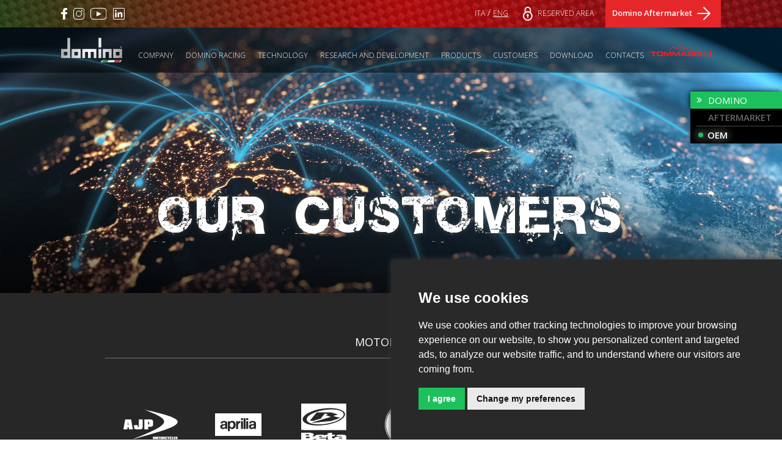

--- FILE ---
content_type: text/html; charset=UTF-8
request_url: https://www.domino-group.com/oem/en/our-customers.html
body_size: 3964
content:
<!DOCTYPE html>
<html class="wide wow-animation" lang="en">
<head>

  <meta charset="utf-8">
  <meta name="viewport" content="width=device-width, initial-scale=1, shrink-to-fit=no">
  <meta name="description" content="Da oltre mezzo secolo, il marchio Tommaselli è sinonimo di affidabilità e garanzia nella costruzione di manubri e semimanubri.">
  <meta name="author" content="A+">

        <link rel="alternate" hreflang="it" href="/tommaselli/it/clienti.html" />
          <link rel="alternate" hreflang="en" href="/tommaselli/en/our-customers.html" />
        <link rel="alternate" hreflang="x-default" href="/tommaselli/it/clienti.html" />
    <meta name="robots" content="index, follow">

  <title>Customers | Domino OEM</title>
  <link href="https://fonts.googleapis.com/css?family=Open+Sans:300,300i,400,400i,600,600i,700,700i,800,800i&display=swap" rel="stylesheet" />
  <!-- Bootstrap core CSS -->
  <link rel="stylesheet" href="/oem/assets/animate/animate.css">
  <link rel="stylesheet" href="/oem/assets/bootstrap/bootstrap.min.css">
  <link rel="stylesheet" href="https://maxcdn.bootstrapcdn.com/font-awesome/4.7.0/css/font-awesome.min.css"/>
  <link rel="stylesheet" href="/oem/assets/css/jquery.fancybox.min.css" />
  <link href="/oem/assets/css/domino-oem_styles.css?v=3" rel="stylesheet">

  <script src="/oem/assets/js/jquery-3.3.1.min.js"></script>

  <script src="/oem/assets/js/popper.min.js"></script>
  <script src="/oem/assets/bootstrap/bootstrap.min.js"></script>
  <script src="/oem/assets/js/jquery.fancybox.min.js"></script>
  <script src="/oem/assets/wow/wow.min.js"></script>
  <script src="/oem/assets/js/domino_2.js"></script>

    <!-- Cookie Consent -->
    <script type="text/javascript" src="https://www.termsfeed.com/public/cookie-consent/4.0.0/cookie-consent.js" charset="UTF-8"></script>
    <script type="text/javascript" charset="UTF-8">
        document.addEventListener('DOMContentLoaded', function () {
            cookieconsent.run({"notice_banner_type":"simple","consent_type":"express","palette":"dark","language":"en","page_load_consent_levels":["strictly-necessary"],"notice_banner_reject_button_hide":true,"preferences_center_close_button_hide":false,"page_refresh_confirmation_buttons":false,"open_preferences_center_selector":"#open_preferences_center","website_privacy_policy_url":"https://www.domino-group.com/oem/en/cookie-policy.html"});
        });
    </script>

    <!-- Google tag (gtag.js) -->
    <script async src="https://www.googletagmanager.com/gtag/js?id=G-HXC0SJF5ET" type="text/plain" cookie-consent="tracking"></script>
    <script type="text/plain" cookie-consent="tracking">
        window.dataLayer = window.dataLayer || [];
        function gtag(){dataLayer.push(arguments);}
        gtag('js', new Date());

        gtag('config', 'G-HXC0SJF5ET');
    </script>
</head>
<body id="page-top">
  <div class="submenu">
  <div class="center_div text-center">
    <div class="row align-items-center">
      <div class="social_icons col col-sm-2 col-lg-4 d-sm-flex d-md-flex d-lg-flex d-xl-flex" style="text-align:left; padding-left:0px">
        <a href="https://www.facebook.com/DominoRacingItalia/" target="_blank">
          <img src="/oem/img/icon/Logo-Facebook.svg" alt="DominoRacingItalia Facebook" style="margin-left:0px">
        </a>
        <a href="https://www.instagram.com/dominoracing/" target="_blank">
          <img src="/oem/img/icon/Logo-Instagram.svg" alt="Domino Racing Instagram">
        </a>
        <a href="https://www.youtube.com/channel/UCU_Sq9eslosY7JeH1HvRB-w" target="_blank">
          <img src="/oem/img/icon/Logo-Youtube.svg" alt="Domino Racing YouTube">
        </a>
        <a href="https://it.linkedin.com/company/dominogroup" target="_blank">
          <img src="/oem/img/icon/Logo-Linkedin.svg" alt="Domino Racing Linkedin">
        </a>
      </div>
      <div class="text-right col col-12 col-sm-10 col-lg-8 pr-0">
        
        <span class="d-none d-sm-inline-block cnt-lingue-menu" style="">
                              <a href="/oem/it/clienti.html" class="">ITA</a>
                    /          <a href="/oem/en/our-customers.html" class="active">ENG</a>
                  </span>

        <a class="d-none d-sm-inline-block" href="/reserved-area/?lang=en" target="_blank">
          <img src="/oem/img/icon/Icona-Area-riservata.png" alt="Tommaselli Reserved area">
          <span>Reserved area</span>
        </a>
        <a class="d-none d-sm-inline-block ml-3 bg_red button_menu" href="/tommaselli/en" target="_blank">
          <span>Domino Aftermarket</span>
          <img src="/oem/img/arrow-right-light.png" alt="Domino Aftermarket">
        </a>
      </div>
    </div>
  </div>
</div>

<div class="menu">
  <div class="container d-none d-xl-block">
        <nav class="navbar navbar-expand-lg navbar-dark">
      <a class="navbar-brand" href="/oem/"><img src="/oem/img/logo/Logo-Domino.svg" /></a>
      <div class="collapse navbar-collapse" id="navbarNavDropdown" style="margin-top: 17px;">
        <ul class="navbar-nav mx-auto">
                      <li class="nav-item">
              <a class="nav-link" href="/oem/en/company.html">COMPANY <span class="sr-only">Company</span></a>
            </li>
                        <li class="nav-item">
              <a class="nav-link" href="/oem/en/domino-racing.html">DOMINO RACING <span class="sr-only">Domino Racing</span></a>
            </li>
                        <li class="nav-item">
              <a class="nav-link" href="/oem/en/our-technology.html">TECHNOLOGY  <span class="sr-only">Technology </span></a>
            </li>
                        <li class="nav-item">
              <a class="nav-link" href="/oem/en/research-and-development.html">RESEARCH AND DEVELOPMENT <span class="sr-only">Research and development</span></a>
            </li>
                        <li class="nav-item">
              <a class="nav-link" href="/oem/en/products.html">PRODUCTS <span class="sr-only">Products</span></a>
            </li>
                        <li class="nav-item">
              <a class="nav-link" href="/oem/en/our-customers.html">CUSTOMERS <span class="sr-only">Customers</span></a>
            </li>
                        <li class="nav-item">
              <a class="nav-link" href="/oem/en/download.html">DOWNLOAD <span class="sr-only">Download</span></a>
            </li>
                        <li class="nav-item">
              <a class="nav-link" href="/oem/en/contact-us.html">CONTACTS <span class="sr-only">Contacts</span></a>
            </li>
                    </ul>
      </div>
      <a class="navbar-brand" href="/tommaselli/it" target="_blank">
        <img src="/oem/img/logo/Logo-Tommaselli.svg" style="width: 100px;" />
      </a>
    </nav>
  </div>
  <div id="logobar_mobile"style="position:relative; z-index:99">
    <a class="navbar-brand" href="/oem/" style="margin-left:60px;"><img class="domino" src="/oem/img/logo/Logo-Domino.svg"/></a>
    <a class="navbar-brand" href="/tommaselli/it" target="_blank" style="float:right"><img class="tommaselli" src="/oem/img/logo/Logo-Tommaselli.svg" style="margin-top:5px;"/></a>
  </div>
</div>

<div class="sidemenu" style="overflow: auto;">
    <nav class="full">
    <div>
      <a href="/oem/" style="display:block"><img src="/oem/img/logo/Logo-Domino.svg" style="height:30px; margin-bottom:25px"/></a>
      <div class="menu_content">
                <br>
                  <a href="/oem/en/company.html">Company</a><br />
                    <a href="/oem/en/domino-racing.html">Domino Racing</a><br />
                    <a href="/oem/en/our-technology.html">Technology </a><br />
                    <a href="/oem/en/research-and-development.html">Research and development</a><br />
                    <a href="/oem/en/products.html">Products</a><br />
                    <a href="/oem/en/our-customers.html">Customers</a><br />
                    <a href="/oem/en/download.html">Download</a><br />
                    <a href="/oem/en/contact-us.html">Contacts</a><br />
                </div>
      <a class="" href="/reserved-area/" target="_blank">
        <img src="/oem/img/icon/Icona-Area-riservata.png" alt="Tommaselli Reserved area">
        Reserved area      </a>
      <br/>
      <br/>
      <div class="cnt-lingue-menu">
                        <a href="/oem/it/clienti.html" class="">ITA</a>
                /        <a href="/oem/en/our-customers.html" class="active">ENG</a>
              </div>

      <a href="/tommaselli/it" target="_blank">
        <img src="/oem/img/logo/Logo-Tommaselli.svg" style="height:40px; margin-top:30px"/>
      </a>

      <div class="social_icons w-100 mt-3">
        <a href="https://www.facebook.com/DominoRacingItalia/" target="_blank">
          <img src="/oem/img/icon/Icona-Facebook.png" alt="DominoRacingItalia Facebook" class="m-2">
        </a>
        <a href="https://www.instagram.com/dominoracing/" target="_blank">
          <img src="/oem/img/icon/Icona-Instagram.png" alt="Domino Racing Instagram" class="m-2">
        </a>
        <a href="https://www.youtube.com/channel/UCU_Sq9eslosY7JeH1HvRB-w" target="_blank">
          <img src="/oem/img/icon/Icona-Youtube.png" alt="Domino Racing YouTube" class="m-2">
        </a>
        <a href="https://it.linkedin.com/company/dominogroup" target="_blank">
          <img src="/oem/img/icon/Logo-Linkedin.svg" alt="Domino Racing Linkedin" class="m-2">
        </a>

      </div>

    </div>
  </nav>
</div>

<div id="menu-circle"></div>
<input type="checkbox" name="nav-btn" id="nav-btn" />
<span></span>
  

  <section class="breadcrumbs" style="background: url('/oem/uploads/Domino-I-nostri-Clienti-h.jpg') center center no-repeat; background-size:cover;">
    <div class="cnt_shadow"></div>
    <div class="container text-center position-relative">
      <div class="head-title d-flex justify-content-center align-items-end">
        <div class="caption">
                    <h1 class="dark"><p>Our Customers</p></h1><br/>
                  </div>
      </div>
    </div>

  </section>
  <section class="bg_dark">
  <div class="center_div">
          <div class="row align-items-center justify-content-center text-center">
        <div class="col-sm-10 mx-auto">
          <h3 class="font-18 brd-bottom-1px pb-3 mb-5">MOTORCYCLE</h3>
          <div class="row align-items-center justify-content-center">
                                    <div class="col py-3">
              <a href="https://ajpmotos.com/" target="_blank">
                <img src="/oem/uploads/AJP.png" alt="AJP" class="img_client">
              </a>
            </div>
                                    <div class="col py-3">
              <a href="https://www.piaggiogroup.com/it/brands/due-ruote/aprilia" target="_blank">
                <img src="/oem/uploads/Aprilia.png" alt="Aprilia" class="img_client">
              </a>
            </div>
                                    <div class="col py-3">
              <a href="https://www.betamotor.com/" target="_blank">
                <img src="/oem/uploads/Beta.png" alt="Beta Motorcycles" class="img_client">
              </a>
            </div>
                                    <div class="col py-3">
              <a href="https://www.bmw-motorrad.it/it/home.html" target="_blank">
                <img src="/oem/uploads/BMW.png" alt="BMW" class="img_client">
              </a>
            </div>
                                    <div class="col py-3">
              <a href="www.boom-trikes.com" target="_blank">
                <img src="/oem/uploads/BOOM.png" alt="Boom Trikes" class="img_client">
              </a>
            </div>
                                    <div class="col py-3">
              <a href="https://www.brembo.com/it" target="_blank">
                <img src="/oem/uploads/Brembo.png" alt="Brembo" class="img_client">
              </a>
            </div>
                                    <div class="col py-3">
              <a href="https://www.bultaco.com/" target="_blank">
                <img src="/oem/uploads/Butalco.png" alt="Bultaco" class="img_client">
              </a>
            </div>
                                    <div class="col py-3">
              <a href="https://www.ducati.com/it/it/home" target="_blank">
                <img src="/oem/uploads/Ducati.png" alt="Ducati" class="img_client">
              </a>
            </div>
                                    <div class="col py-3">
              <a href="www.fanticmotor.it" target="_blank">
                <img src="/oem/uploads/Fantic.png" alt="Fantic motor" class="img_client">
              </a>
            </div>
                                    <div class="col py-3">
              <a href="https://www.ktm.com/" target="_blank">
                <img src="/oem/uploads/KTM.png" alt="KTM racing" class="img_client">
              </a>
            </div>
                                    <div class="col py-3">
              <a href="https://www.piaggiogroup.com/it/brands/due-ruote/moto-guzzi" target="_blank">
                <img src="/oem/uploads/Motoguzzi.png" alt="Moto guzzi" class="img_client">
              </a>
            </div>
                                    <div class="col py-3">
              <a href="https://www.motusmotorcycles.com/" target="_blank">
                <img src="/oem/uploads/Motus.png" alt="Motus" class="img_client">
              </a>
            </div>
                                    <div class="col py-3">
              <a href="https://www.mvagusta.com/" target="_blank">
                <img src="/oem/uploads/MV agusta.png" alt="MV Augusta" class="img_client">
              </a>
            </div>
                                    <div class="col py-3">
              <a href="https://www.nortonmotorcycles.com/" target="_blank">
                <img src="/oem/uploads/Norton.png" alt="Norton" class="img_client">
              </a>
            </div>
                                    <div class="col py-3">
              <a href="https://www.peugeotscooters.it/" target="_blank">
                <img src="/oem/uploads/Peugeot.png" alt="Peugeot" class="img_client">
              </a>
            </div>
                                    <div class="col py-3">
              <a href="https://www.piaggio.com/it_IT/" target="_blank">
                <img src="/oem/uploads/Piaggio.png" alt="Piaggio" class="img_client">
              </a>
            </div>
                                    <div class="col py-3">
              <a href="https://www.rieju.es/" target="_blank">
                <img src="/oem/uploads/Rieju.png" alt="Rieju" class="img_client">
              </a>
            </div>
                                    <div class="col py-3">
              <a href="www.sherco.com" target="_blank">
                <img src="/oem/uploads/Sherco.png" alt="Sherco" class="img_client">
              </a>
            </div>
                                    <div class="col py-3">
              <a href="https://www.tmracing.it/" target="_blank">
                <img src="/oem/uploads/TM.png" alt="TM Racing" class="img_client">
              </a>
            </div>
                                    <div class="col py-3">
              <a href="https://www.triumphmotorcycles.it/" target="_blank">
                <img src="/oem/uploads/Triumph.png" alt="Triumph" class="img_client">
              </a>
            </div>
                                    <div class="col py-3">
              <a href="http://www.trsmotorcycles.com/" target="_blank">
                <img src="/oem/uploads/TRS.png" alt="TRS Motorcycles" class="img_client">
              </a>
            </div>
                                    <div class="col py-3">
              <a href="http://www.ural.com/" target="_blank">
                <img src="/oem/uploads/ural-motorcycle-.png" alt="Ural Motorcycles" class="img_client">
              </a>
            </div>
                                    <div class="col py-3">
              <a href="https://ventmoto.it/" target="_blank">
                <img src="/oem/uploads/Vent.png" alt="Vent " class="img_client">
              </a>
            </div>
                      </div>
        </div>
      </div>
      <div class="py-5"></div>
          <div class="row align-items-center justify-content-center text-center">
        <div class="col-sm-10 mx-auto">
          <h3 class="font-18 brd-bottom-1px pb-3 mb-5">E-MOBILITY</h3>
          <div class="row align-items-center justify-content-center">
                                    <div class="col py-3">
              <a href="https://www.altamotors.co" target="_blank">
                <img src="/oem/uploads/AltaMotors.png" alt="ALTA" class="img_client">
              </a>
            </div>
                                    <div class="col py-3">
              <a href="https://www.arcimoto.com/" target="_blank">
                <img src="/oem/uploads/Arcimoto.png" alt="Arcimoto" class="img_client">
              </a>
            </div>
                                    <div class="col py-3">
              <a href="https://www.bosch-ebike.com/it/" target="_blank">
                <img src="/oem/uploads/Bosch.png" alt="BOSCH" class="img_client">
              </a>
            </div>
                                    <div class="col py-3">
              <a href="https://ridecake.com" target="_blank">
                <img src="/oem/uploads/Cake.png" alt="Cake" class="img_client">
              </a>
            </div>
                                    <div class="col py-3">
              <a href="www.duxon.ch" target="_blank">
                <img src="/oem/uploads/Duxon.png" alt="Duxon" class="img_client">
              </a>
            </div>
                                    <div class="col py-3">
              <a href="https://www.eccity-motocycles.com/" target="_blank">
                <img src="/oem/uploads/eccity.png" alt="Eccity" class="img_client">
              </a>
            </div>
                                    <div class="col py-3">
              <a href="https://www.energicamotor.com/" target="_blank">
                <img src="/oem/uploads/Energica.png" alt="Energica" class="img_client">
              </a>
            </div>
                                    <div class="col py-3">
              <a href="https://www.evdrives.com" target="_blank">
                <img src="/oem/uploads/EV-Drives.png" alt="EV Drives" class="img_client">
              </a>
            </div>
                                    <div class="col py-3">
              <a href="https://ewii.com/privat" target="_blank">
                <img src="/oem/uploads/EWII.png" alt="EWII" class="img_client">
              </a>
            </div>
                                    <div class="col py-3">
              <a href="https://www.genze.com" target="_blank">
                <img src="/oem/uploads/genZe.png" alt="genze" class="img_client">
              </a>
            </div>
                                    <div class="col py-3">
              <a href="https://www.govecsgroup.com/" target="_blank">
                <img src="/oem/uploads/GOVECS.png" alt="GOVECS" class="img_client">
              </a>
            </div>
                                    <div class="col py-3">
              <a href="https://kyburz-switzerland.ch" target="_blank">
                <img src="/oem/uploads/KYBURZ.png" alt="KYBURZ" class="img_client">
              </a>
            </div>
                                    <div class="col py-3">
              <a href="https://leichtmobile.de/" target="_blank">
                <img src="/oem/uploads/leichtmobile.png" alt="Leicht mobile" class="img_client">
              </a>
            </div>
                                    <div class="col py-3">
              <a href="http://www.ligier.it/" target="_blank">
                <img src="/oem/uploads/LIGIER.png" alt="LIGIER" class="img_client">
              </a>
            </div>
                                    <div class="col py-3">
              <a href="https://paxster.no/" target="_blank">
                <img src="/oem/uploads/PAXSTER.png" alt="PAXSTER" class="img_client">
              </a>
            </div>
                                    <div class="col py-3">
              <a href="https://www.peugeotscooters.it/" target="_blank">
                <img src="/oem/uploads/Peugeot.png" alt="Peugeot" class="img_client">
              </a>
            </div>
                                    <div class="col py-3">
              <a href="https://torrot.com" target="_blank">
                <img src="/oem/uploads/TORROT.png" alt="TORROT" class="img_client">
              </a>
            </div>
                                    <div class="col py-3">
              <a href="https://www.zeromotorcycles.com/" target="_blank">
                <img src="/oem/uploads/ZERO-motorcycles.png" alt="ZERO Motorcycles" class="img_client">
              </a>
            </div>
                      </div>
        </div>
      </div>
      <div class="py-5"></div>
          <div class="row align-items-center justify-content-center text-center">
        <div class="col-sm-10 mx-auto">
          <h3 class="font-18 brd-bottom-1px pb-3 mb-5">INDUSTRIAL</h3>
          <div class="row align-items-center justify-content-center">
                                    <div class="col py-3">
              <a href="http://www.bcs-ferrari.it/" target="_blank">
                <img src="/oem/uploads/BCS.png" alt="BCS" class="img_client">
              </a>
            </div>
                                    <div class="col py-3">
              <a href="www.fpm-agromehanika.rs" target="_blank">
                <img src="/oem/uploads/FPM.png" alt="FPM Agromehanikas" class="img_client">
              </a>
            </div>
                                    <div class="col py-3">
              <a href="www.mpintralogistic.it" target="_blank">
                <img src="/oem/uploads/MP-Intralogistic.png" alt="MP Intralogistic" class="img_client">
              </a>
            </div>
                                    <div class="col py-3">
              <a href="https://www.reform.at/" target="_blank">
                <img src="/oem/uploads/REFORM.png" alt="Reform" class="img_client">
              </a>
            </div>
                                    <div class="col py-3">
              <a href="http://www.ro-main.com/fr/" target="_blank">
                <img src="/oem/uploads/Ro-Main.png" alt="RO-MAIN" class="img_client">
              </a>
            </div>
                      </div>
        </div>
      </div>
      <div class="py-5"></div>
    

  </div>
</section>
  <!-- Footer -->
<footer class="bg_grey small text-center">
  <div class="center_div p-5">
    <img src="/oem/img/logo/Logo-Domino-black.svg" alt="" width="150" class="mb-4">

    <p>Domino Srl - P.IVA e C.F. 00164390130</p>                <a href="/oem/en/cookie-policy.html" target="_blank">Cookie Policy</a>
           -       <a href="/oem/en/privacy-policy.html" target="_blank">Privacy Policy</a>
           -       <a href="/oem/en/conditions-of-use.html" target="_blank">Conditions of use</a>
          <div class="mt-2">
          <a class="cc-nb-changep text-danger" style="text-decoration: underline;" role="button" onclick="cookieconsent.openPreferencesCenter();">Edit Cookie Consent</a>
      </div>
    <div class="mt-3">
      Copyrights © 2026 - <a href="https://www.a-piu.it/" target="_blank">Credits</a>
    </div>


  </div>
</footer>
<input type="hidden" id="url_complete" value="https://www.domino-group.com/oem/"/>
<div id="switch">
  <div class="head">
    <i class="fa fa-angle-double-left"></i> <span>Domino</span>
  </div>
  <div class="body">
    <div class="row">
      <div class="col col-sm-12">
        <a href="/tommaselli/" target="_blank"><span>AFTERMARKET</span></a>
      </div>
      <div class="col-sm-12 p-0">
        <div class="line"></div>
      </div>
      <div class="col col-sm-12 active">
        <span>OEM</span>
      </div>
    </div>
  </div>
</div>


  <div id="back-to-top" onclick="scroll_to('#page-top')">
<img src="/oem/img/arrow-top-light.png" alt=""/>
</div>

</body>
</html>


--- FILE ---
content_type: text/css
request_url: https://www.domino-group.com/oem/assets/css/domino-oem_styles.css?v=3
body_size: 8259
content:
/*
@font-face {
    font-family:'Base02';
    src: url('../fonts/Base 02.ttf');
    font-weight: normal;
    font-style: normal;
}*/
@font-face {
  font-family: 'Base02';
  src: url('../fonts/Base02.eot');
  /* IE9 Compat Modes */
  src: url('../fonts/Base02.eot?#iefix') format('embedded-opentype'), /* IE6-IE8 */ url('../fonts/Base02.woff2') format('woff2'), /* Super Modern Browsers */ url('../fonts/Base02.woff') format('woff'), /* Pretty Modern Browsers */ url('../fonts/Base 02.ttf') format('truetype'), /* Safari, Android, iOS */ url('../fonts/Base02.svg#svgFontName') format('svg');
  /* Legacy iOS */
  font-weight: normal;
  font-style: normal;
}
@font-face {
  font-family: "OpenSans-ExtraBold";
  src: url("../fonts/OpenSans-ExtraBold.eot");
  /* IE9 Compat Modes */
  src: url("../fonts/OpenSans-ExtraBold.eot?#iefix") format("embedded-opentype"), /* IE6-IE8 */ url("../fonts/OpenSans-ExtraBold.otf") format("opentype"), /* Open Type Font */ url("../fonts/OpenSans-ExtraBold.svg") format("svg"), /* Legacy iOS */ url("../fonts/OpenSans-ExtraBold.ttf") format("truetype"), /* Safari, Android, iOS */ url("../fonts/OpenSans-ExtraBold.woff") format("woff"), /* Modern Browsers */ url("../fonts/OpenSans-ExtraBold.woff2") format("woff2");
  /* Modern Browsers */
  font-weight: bold;
  font-style: normal;
  letter-spacing: unset;
}
.btn {
  border-radius: 0;
  padding: 7px 40px;
  color: #fff !important;
  border: 1px solid #fff;
  min-width: 170px;
  text-transform: uppercase;
}
.btn.green {
  color: #1cc15c !important;
  font-weight: 400;
  padding: 7px 20px;
}
.btn-primary {
  background-color: #e52729 !important;
  border: 1px solid #e52729 !important;
}
.btn-gold {
  background-color: #9a8654 !important;
  border: 1px solid #9a8654 !important;
}
.btn-overlay {
  background-color: transparent !important;
  border: 2px solid #e52729 !important;
  color: #e52729 !important;
}
.btn-arrow {
  text-align: left;
  background: url('../img/arrow-right-red.png') 97% center no-repeat;
  padding: 7px 50px 7px 15px;
  min-width: 265px;
}
.btn-green {
  background: #1cc15c;
  color: #fff;
  border-color: #1cc15c;
}
.btn-green-button {
  background: #80D60A;
  color: #fff;
  border-color: #80D60A;
}
.btn-download {
  padding: 10px 20px;
  background: #e52729;
  color: #fff;
  text-align: left;
}
.btn-download img {
  margin-right: 7px;
  margin-top: -5px;
  width: 17px;
}
.gold {
  color: #9a8654;
}
.primary_color {
  color: #e52729;
}
.brd-bottom {
  border-bottom: 2px solid #707070;
}
.brd-bottom-1px {
  border-bottom: 1px solid #707070;
}
.info-cirlce {
  margin-left: 20px;
  border: 1px solid #aaa;
  border-radius: 100px;
  font-size: 16px;
  background: #eee;
  color: #444;
  font-style: italic;
  font-weight: 600;
  padding: 1px 11px;
}
.popover {
  border-radius: 0;
}
.popover .popover-body {
  padding: 15px;
}
.btn-offset {
  background: rgba(0, 0, 0, 0.3);
  padding: 7px 15px;
  font-size: 17px;
  font-weight: 300;
}
.btn-white {
  font-size: 17px;
  font-weight: 300;
  color: #777 !important;
  border: 1px solid #777 !important;
}
.relative {
  position: relative;
}
.relative .absolute {
  position: absolute;
}
.relative .absolute.bottom {
  bottom: 0;
  left: 0;
}
.onclick {
  cursor: pointer;
  text-transform: uppercase;
}
.onclick i {
  color: #e52729;
  -webkit-transition: all 0.3s ease-in-out;
  -moz-transition: all 0.3s ease-in-out;
  transition: all 0.3s ease-in-out;
}
.onclick:hover {
  font-weight: 600;
}
.onclick:hover i {
  padding-left: 10px;
  -webkit-transition: all 0.1s ease-in;
  -moz-transition: all 0.1s ease-in;
  transition: all 0.1s ease-in;
}
.pointer {
  cursor: pointer;
}
.p-1px {
  padding: 1px;
}
.bg_dark {
  background: #272727;
  color: #fff;
}
.bg_dark.bg_opacity {
  background: rgba(39, 39, 39, 0.9);
}
.bg_grey {
  background: #f7f7f7;
}
.bg_red {
  background: #e52729;
}
a {
  color: #e52729;
}
a:hover,
a:focus,
a:active {
  text-decoration: none !important;
  color: #e52729;
}
a h2 {
  color: #020202;
}
.bg_dark a h1 {
  color: #fff;
}
.bg_white_opacity {
  background: rgba(255, 255, 255, 0.2);
}
.box-shadow {
  box-shadow: 0 0 15px 0px #aaa;
}
.min-h {
  min-height: 400px;
}
.min-h-200 {
  min-height: 200px;
}
.min-h-300 {
  min-height: 300px;
}
.min-h-400 {
  min-height: 400px;
}
@media (max-width: 992px) {
  .min-h-400 {
    min-height: 300px;
  }
}
@media (max-width: 768px) {
  .min-h-400 {
    min-height: 200px;
  }
}
.min-h-500 {
  min-height: 500px;
}
@media (max-width: 992px) {
  .min-h-500 {
    min-height: 300px;
  }
}
.bg_light {
  background: #F7F7F7;
}
.line {
  height: 7px;
  background: #fff;
}
.line.dark {
  background: #ddd;
}
.green {
  color: #1cc15c;
}
.mw-50 {
  max-width: 50%;
}
@media screen and (max-width: 768px) {
  .mw-50 {
    max-width: 100%;
  }
}
.font-18 {
  font-size: 1.2rem;
}
.font-40 {
  font-size: 3.5em;
}
@media screen and (max-width: 768px) {
  .font-40 {
    font-size: 2.5em;
  }
}
@media screen and (max-width: 480px) {
  .font-40 {
    font-size: 2em;
  }
}
.cnt-timeline {
  margin-top: 70px !important;
  max-width: 990px;
}
.cnt-container-timeline {
  padding: 100px 0;
}
@media only screen and (min-width: 992px) {
  .cnt-container-timeline {
    max-width: 80%;
    margin: 0 auto;
  }
}
.timeline {
  position: relative;
}
@media only screen and (max-width: 480px) {
  .timeline .intestazione h2 {
    font-size: 25px;
  }
}
.timeline::before {
  content: '';
  background: rgba(255, 255, 255, 0.5);
  width: 1px;
  height: 95%;
  position: absolute;
  left: 50%;
  transform: translateX(-50%);
  top: 101px;
}
@media only screen and (max-width: 768px) {
  .timeline::before {
    top: 171px;
  }
}
@media only screen and (max-width: 480px) {
  .timeline::before {
    top: 171px;
  }
}
@media only screen and (max-width: 320px) {
  .timeline::before {
    top: 171px;
  }
}
.timeline-item {
  width: 100%;
}
@media only screen and (min-width: 768px) {
  .timeline-item {
    margin-top: -70px;
  }
}
@media only screen and (max-width: 768px) {
  .timeline-item {
    margin-bottom: 30px;
  }
}
.timeline-item:nth-child(even) .timeline-content {
  float: right;
  padding: 0 0 10px;
}
.timeline-item:nth-child(even) .timeline-content .date {
  right: auto;
  left: 0;
}
.timeline-item:nth-child(even) .timeline-content::after {
  content: '';
  position: absolute;
  border-style: solid;
  width: 0;
  height: 0;
  top: 30px;
  left: -15px;
  border-width: 10px 15px 10px 0;
  border-color: transparent #f5f5f5 transparent transparent;
}
.timeline-item::after {
  content: '';
  display: block;
  clear: both;
}
.timeline-content {
  position: relative;
  width: 45%;
  padding: 0;
  color: #fff;
}
@media only screen and (max-width: 768px) {
  .timeline-content {
    text-align: left !important;
  }
}
.timeline-content::after {
  content: '';
  position: absolute;
  border-style: solid;
  width: 0;
  height: 0;
  top: 30px;
  right: -15px;
  border-width: 10px 0 10px 15px;
  border-color: transparent transparent transparent #f5f5f5;
  display: none;
}
.timeline-content h2 {
  border-top: 1px solid rgba(255, 255, 255, 0.5);
  font-size: 60px;
  color: #9A8654;
  font-weight: 600;
  display: inline-block;
  margin-bottom: 0;
}
@media only screen and (max-width: 768px) {
  .timeline-content h2 {
    font-size: 50px;
  }
}
@media only screen and (max-width: 480px) {
  .timeline-content h2 {
    font-size: 40px;
  }
}
.timeline-content h2 p {
  margin-bottom: 0;
}
.timeline-content .desc {
  font-weight: 100;
  margin-bottom: 30px;
  min-height: 50px;
}
.timeline-content.text-left h2 {
  margin-left: -47px;
  padding-left: 25px;
}
@media only screen and (max-width: 1200px) {
  .timeline-content.text-left h2 {
    margin-left: -38px;
    padding-left: 37px;
  }
}
@media only screen and (max-width: 992px) {
  .timeline-content.text-left h2 {
    margin-left: -40px;
  }
}
@media only screen and (max-width: 768px) {
  .timeline-content.text-left h2 {
    padding-left: 16px;
    margin-left: -15px !important;
    padding-right: 0;
  }
}
.timeline-content.text-left h2 p {
  margin-left: 43px;
}
@media only screen and (max-width: 992px) {
  .timeline-content.text-left h2 p {
    margin-left: 40px;
  }
}
@media only screen and (max-width: 480px) {
  .timeline-content.text-left h2 p {
    margin-left: 0;
  }
}
.timeline-content.text-right h2 {
  margin-right: -49px;
  padding-right: 47px;
}
@media only screen and (max-width: 1200px) {
  .timeline-content.text-right h2 {
    margin-right: -39px;
    padding-right: 37px;
  }
}
@media only screen and (max-width: 992px) {
  .timeline-content.text-right h2 {
    margin-right: -40px;
  }
}
@media only screen and (max-width: 768px) {
  .timeline-content.text-right h2 {
    padding-left: 16px;
    margin-left: -15px !important;
    padding-right: 0;
  }
}
.timeline-content.text-right h2 p {
  margin-right: 43px;
}
@media only screen and (max-width: 992px) {
  .timeline-content.text-right h2 p {
    margin-right: 40px;
  }
}
@media only screen and (max-width: 480px) {
  .timeline-content.text-right h2 p {
    margin-right: 0;
    margin-left: 0 !important;
  }
}
@media only screen and (max-width: 768px) {
  .timeline-content h2 {
    margin-left: -25px !important;
  }
  .timeline-content h2 p {
    margin-left: 25px !important;
  }
}
.timeline-img {
  display: none;
  width: 15px;
  height: 15px;
  background: #fff;
  border-radius: 50%;
  position: absolute;
  left: 50.7%;
  margin-top: -7px;
  margin-left: -15px;
}
@media only screen and (min-width: 1200px) {
  .timeline-img {
    left: 50.5%;
  }
}
@media only screen and (max-width: 768px) {
  .timeline-img {
    left: 51%;
  }
}
@media only screen and (max-width: 480px) {
  .timeline-img {
    margin-top: 81px;
  }
}
.timeline-card {
  padding: 0!important;
}
.timeline-card p {
  padding: 0 20px;
}
.timeline-card a {
  margin-left: 20px;
}
.timeline-img-header {
  height: 200px;
  position: relative;
  margin-bottom: 20px;
}
.timeline-img-header h2 {
  color: #fff;
  position: absolute;
  bottom: 5px;
  left: 20px;
}
.date {
  background: blu;
  display: inline-block;
  color: #fff;
  padding: 10px;
  position: absolute;
  top: 0;
  right: 0;
}
@media screen and (max-width: 768px) {
  .timeline::before {
    left: 20px;
  }
  .timeline .timeline-img {
    left: 27px;
  }
  .timeline .timeline-content {
    max-width: 100%;
    width: auto;
    margin-left: 20px;
  }
  .timeline .timeline-item:nth-child(even) .timeline-content {
    float: none;
  }
  .timeline .timeline-item:nth-child(odd) .timeline-content::after {
    content: '';
    position: absolute;
    border-style: solid;
    width: 0;
    height: 0;
    top: 30px;
    left: -15px;
    border-width: 10px 15px 10px 0;
    border-color: transparent #f5f5f5 transparent transparent;
  }
}
html,
body {
  margin: 0;
  padding: 0;
  font-size: 15px;
  font-weight: 300;
  width: 100%;
  height: 100%;
  min-height: 100%;
  font-family: 'Open Sans';
  color: #020202;
}
h1 p,
h1 p,
h3 p,
h4 p,
h5 p,
h6 p,
.btn p {
  margin: 0;
}
section {
  overflow: hidden;
}
#switch {
  position: fixed;
  right: 0;
  top: 150px;
  z-index: 99;
  width: 150px;
  font-weight: 400;
  cursor: pointer;
  text-transform: uppercase;
}
@media screen and (max-width: 480px) {
  #switch {
    top: 95px;
  }
}
#switch.show {
  right: 0;
  -webkit-transition: all 0.3s ease-in-out;
  -moz-transition: all 0.3s ease-in-out;
  transition: all 0.3s ease-in-out;
}
#switch.show .body {
  margin-left: 0;
  -webkit-transition: all 0.3s ease-in-out;
  -moz-transition: all 0.3s ease-in-out;
  transition: all 0.3s ease-in-out;
}
#switch.show i {
  transform: rotate(180deg);
  transform-origin: left;
  margin-left: 9px;
  margin-right: -3px !important;
}
#switch.hide {
  right: -122px;
  -webkit-transition: all 0.3s ease-in;
  -moz-transition: all 0.3s ease-in;
  transition: all 0.3s ease-in;
}
#switch.hide .body {
  margin-left: 28px;
  -webkit-transition: all 0.3s ease-in;
  -moz-transition: all 0.3s ease-in;
  transition: all 0.3s ease-in;
}
#switch .head {
  background: #1cc15c;
  padding: 3px 5px 3px 10px;
  color: #fff;
  box-shadow: 0 0 10px #000;
}
#switch .head i {
  margin-right: 5px;
}
#switch .body {
  background: #000;
  padding: 0 0 0 10px;
}
#switch .col {
  padding: 3px 5px 3px 0;
  font-weight: 400;
}
#switch .col a {
  color: #666868;
  font-weight: 600;
}
#switch .col a span {
  margin-left: 19px;
}
#switch .col.active span {
  color: #fff;
  font-weight: 600;
  text-shadow: 0px 0px 15px #f1f1f1;
  margin-left: 3px;
}
#switch .col.active span::before {
  display: inline-block;
  padding: 4px;
  margin-right: 7px;
  margin-top: 0;
  margin-bottom: 2px;
  height: 2px;
  width: 2px;
  background: #1cc15c;
  border-radius: 10px;
  content: "";
  box-shadow: 0 0 14px #f1f1f1;
}
#switch .line {
  height: 1px;
  background: #464848;
  width: 100%;
}
#home_slider .caption h1 {
  padding-bottom: 4px;
}
@media screen and (max-width: 480px) {
  #home_slider .caption h1 {
    font-size: 40px;
    line-height: 40px;
    letter-spacing: 3px;
    border: 0;
  }
}
@media screen and (max-width: 480px) {
  #home_slider .caption h2 {
    font-size: 20px;
    border: 0;
  }
}
@media screen and (max-width: 480px) {
  #home_slider .caption h3 {
    font-size: 16px;
    border: 0;
    margin-top: -10px;
  }
}
.icon-scroll {
  width: 40px;
  height: 0px;
  box-shadow: inset 0 0 0 1px #999;
  border-radius: 25px;
  z-index: 9999;
  margin: 0px auto;
  position: relative;
  cursor: pointer;
  visibility: hidden;
}
.icon-scroll.visibility {
  visibility: visible;
  height: 70px;
  margin: 20px auto;
}
.icon-scroll :before {
  content: '';
  width: 8px;
  height: 8px;
  background: #777;
  margin-left: -4px;
  top: 8px;
  border-radius: 4px;
  animation-duration: 1.5s;
  animation-iteration-count: infinite;
  animation-name: scroll;
  position: absolute;
  left: 50%;
}
@-moz-keyframes scroll {
  0% {
    opacity: 1;
  }
  100% {
    opacity: 0;
    transform: translateY(46px);
  }
}
@-webkit-keyframes scroll {
  0% {
    opacity: 1;
  }
  100% {
    opacity: 0;
    transform: translateY(46px);
  }
}
@-o-keyframes scroll {
  0% {
    opacity: 1;
  }
  100% {
    opacity: 0;
    transform: translateY(46px);
  }
}
@keyframes scroll {
  0% {
    opacity: 1;
  }
  100% {
    opacity: 0;
    transform: translateY(46px);
  }
}
@media screen and (max-width: 768px) {
  .social_icons {
    display: inline-block;
  }
}
.social_icons img {
  height: 19px;
}
.container_page {
  width: 100%;
}
.row {
  margin-right: 0px;
  margin-left: 0px;
}
.center_div {
  max-width: 1200px;
  margin: 0 auto;
  padding: 70px 20px;
}
@media screen and (max-width: 768px) {
  .center_div.w-75 {
    width: 100% !important;
    margin: 0 auto !important;
  }
}
@media screen and (max-width: 768px) {
  .center_div .w-75 {
    width: 100% !important;
    margin: 0 auto !important;
  }
}
@media screen and (max-width: 1200px) {
  .center_div.w-50 {
    width: 75% !important;
    margin: 0 auto !important;
  }
}
@media screen and (max-width: 992px) {
  .center_div.w-50 {
    width: 100% !important;
    margin: 0 auto !important;
  }
}
@media screen and (max-width: 480px) {
  .row_two_col .col-sm-6:first-child {
    margin-bottom: 100px;
  }
}
.row_two_col .col-sm-6 h1 {
  font-size: 2.7em;
}
@media screen and (max-width: 768px) {
  .row_two_col .col-sm-6 h1 {
    font-size: 2em;
  }
}
.row_two_col .col-sm-6 img {
  height: 50px;
}
.intestazione.title_grey h2,
.intestazione.title_grey h3 {
  color: #4d4c4c;
}
.intestazione.description {
  max-width: 800px;
  margin: 0 auto;
}
.intestazione.description.small {
  max-width: 600px;
}
.intestazione h1 {
  font-weight: 700;
  font-size: 3.5em;
}
@media screen and (max-width: 768px) {
  .intestazione h1 {
    font-size: 2.5em;
  }
}
@media screen and (max-width: 480px) {
  .intestazione h1 {
    font-size: 2em;
  }
}
.intestazione h2 {
  font-weight: 700;
  font-size: 2.65rem;
}
@media screen and (max-width: 768px) {
  .intestazione h2 {
    font-size: 2.2em;
  }
}
@media screen and (max-width: 480px) {
  .intestazione h2 {
    font-size: 1.7em;
  }
}
.intestazione h3 {
  margin-bottom: 30px;
  font-weight: 300;
}
.intestazione b,
.intestazione strong {
  font-weight: 600;
}
.intestazione h4 {
  font-size: 1.3em;
}
.intestazione .btn {
  margin-top: 30px;
}
.intestazione h5.date {
  font-weight: 100;
  letter-spacing: 0.9px;
  margin-bottom: 20px;
  letter-spacing: 1.2px;
  font-weight: 400;
  color: #888;
}
.intestazione h2.subtitle {
  font-weight: 300;
  margin-bottom: 50px;
}
.bg_dark .intestazione h3 {
  font-weight: 600;
}
.bg_dark .intestazione .text {
  color: #ddd;
  font-weight: 400;
}
.bg_dark .intestazione .btn-primary {
  border-color: #fff !important;
  color: #fff !important;
  background: transparent !important;
}
.bg_dark.col-sm-6 h3 {
  font-weight: 300;
}
.submenu {
  position: fixed;
  z-index: 9;
  width: 100% !important;
  height: 45px;
  background: url('../../img/submenu.jpg') center center no-repeat;
}
.submenu .center_div {
  padding: 0px 60px;
  height: 100%;
}
@media screen and (max-width: 768px) {
  .submenu .center_div {
    padding: 0px 10px;
  }
}
.submenu .center_div .row {
  height: 100%;
}
.submenu .center_div .row .button_menu {
  text-transform: none;
  font-weight: 600;
  padding: 11px;
  font-size: 13px;
}
@media screen and (max-width: 768px) {
  .submenu .center_div .row .button_menu {
    padding: 13px 10px;
  }
}
@media screen and (max-width: 768px) {
  .submenu .center_div .row .button_menu img {
    width: 15px;
  }
}
@media screen and (max-width: 480px) {
  .submenu .center_div .col:first-child {
    display: none !important;
  }
}
.submenu .center_div img {
  margin: 0 5px;
}
.submenu .center_div a {
  color: #fff;
  text-transform: uppercase;
  font-size: 12px;
}
.submenu .center_div #btn-search {
  margin-right: 20px;
}
@media screen and (max-width: 992px) {
  .submenu .center_div #btn-search {
    display: none !important;
  }
}
.submenu .center_div #btn-search input {
  background: transparent;
  color: #fff;
  border: 0;
  width: 100px;
  padding: 2px;
  -webkit-transition: all 0.3s ease-in-out;
  -moz-transition: all 0.3s ease-in-out;
  transition: all 0.3s ease-in-out;
}
.submenu .center_div #btn-search input:focus {
  width: 200px;
  border-bottom: 1px solid #fff;
  -webkit-transition: all 0.1s ease-in;
  -moz-transition: all 0.1s ease-in;
  transition: all 0.1s ease-in;
}
.submenu .center_div #btn-search ::-webkit-input-placeholder {
  /* Edge */
  color: #fff;
}
.submenu .center_div #btn-search :-ms-input-placeholder {
  /* Internet Explorer 10-11 */
  color: #fff;
}
.submenu .center_div #btn-search ::placeholder {
  color: #fff !important;
  text-transform: uppercase;
  opacity: 1;
  font-weight: 100;
}
.submenu .center_div .fa {
  font-size: 21px;
  margin-right: 5px;
}
@media screen and (max-width: 480px) {
  .submenu {
    display: none;
  }
}
.cnt-lingue-menu {
  color: #fff;
}
@media screen and (min-width: 768px) {
  .cnt-lingue-menu {
    padding-right: 50px;
  }
}
@media screen and (min-width: 480px) {
  .cnt-lingue-menu {
    padding-right: 15px;
  }
}
.cnt-lingue-menu a.active,
.cnt-lingue-menu a:hover {
  text-decoration: underline !important;
}
@media screen and (max-width: 480px) {
  .navbar-brand img {
    width: auto !important;
    height: 25px;
  }
}
@media screen and (min-width: 481px) and (max-width: 1200px) {
  .navbar-brand img.domino {
    margin-left: 60px;
    margin-top: 1px;
    width: auto !important;
    height: 35px !important;
  }
}
@media screen and (min-width: 481px) and (max-width: 768px) {
  .navbar-brand img.domino {
    margin-left: 20px;
  }
}
@media screen and (min-width: 481px) and (max-width: 1200px) {
  .navbar-brand img.tommaselli {
    margin-right: 60px;
    margin-top: 1px;
  }
}
@media screen and (min-width: 481px) and (max-width: 768px) {
  .navbar-brand img.tommaselli {
    margin-right: 20px;
  }
}
@media screen and (max-width: 480px) {
  #search_box {
    float: left !important;
  }
}
.menu {
  width: 100% !important;
  padding: 5px 0px;
  position: fixed;
  top: 45px;
  z-index: 9;
  -webkit-backdrop-filter: blur(20px) saturate(180%);
  background: rgba(0, 0, 0, 0.5);
}
@media screen and (max-width: 480px) {
  .menu {
    background: rgba(0, 0, 0, 0.9);
    top: 0px;
  }
}
.menu > div {
  color: #fff;
}
.menu a.nav-link {
  font-size: 12px;
  color: #fff !important;
  padding: 0px 10px !important;
}
.dropdown-menu {
  background: rgba(255, 255, 255, 0.8);
  border-radius: 0 !important;
  border: 0px !important;
}
ol.carousel-indicators {
  position: absolute;
  bottom: 50px;
  margin: 0;
  left: 0;
  right: 0;
  width: auto;
  z-index: 8;
}
ol.carousel-indicators li,
ol.carousel-indicators li.active {
  float: left;
  width: 22px;
  height: 27px;
  margin: 0;
  border-radius: 0;
  border: 0;
  background: transparent;
  background-image: url('../../img/freccetta_bianca.png');
  background-size: 100%;
  background-repeat: no-repeat;
  opacity: 1;
}
@media screen and (max-width: 480px) {
  ol.carousel-indicators li,
  ol.carousel-indicators li.active {
    width: 18px;
    height: 22px;
  }
}
ol.carousel-indicators li.active {
  background-image: url('../../img/freccetta_rossa.png');
}
.carousel .carousel-control-prev-icon {
  width: 56px;
  height: 109px;
  background-image: url('../img/freccia_sx.png') !important;
  background-repeat: no-repeat;
}
@media screen and (max-width: 480px) {
  .carousel .carousel-control-prev-icon {
    display: none;
  }
}
.carousel .carousel-control-next-icon {
  width: 56px;
  height: 109px;
  background-image: url('../img/freccia_dx.png') !important;
  background-repeat: no-repeat;
}
@media screen and (max-width: 480px) {
  .carousel .carousel-control-next-icon {
    display: none;
  }
}
.bg_dark {
  color: #fff;
}
.mosaico {
  border-bottom: 10px solid #fff;
}
.mosaico .center_div {
  padding: 50px 20px;
}
.mosaico .item {
  border-bottom: 10px solid #fff;
  padding: 50px;
}
@media screen and (max-width: 1200px) {
  .mosaico .item {
    padding: 50px 20px;
  }
}
@media screen and (min-width: 480px) {
  .mosaico .item.left {
    border-right: 10px solid #fff;
  }
}
.mosaico .item .col-full {
  position: relative;
  width: 525px;
  min-height: 350px;
}
@media screen and (max-width: 1200px) {
  .mosaico .item .col-full {
    width: 100%;
  }
}
.mosaico .item .col_left,
.mosaico .item .col_right,
.mosaico .item .col-full {
  position: relative;
  width: 525px;
  min-height: 350px;
  max-width: 75%;
}
@media screen and (max-width: 1200px) {
  .mosaico .item .col_left,
  .mosaico .item .col_right,
  .mosaico .item .col-full {
    width: 100%;
  }
}
@media screen and (min-width: 1200px) {
  .mosaico .item .col_left,
  .mosaico .item .col_right,
  .mosaico .item .col-full {
    min-height: 350px;
  }
}
@media screen and (max-width: 768px) {
  .mosaico .item .col_left,
  .mosaico .item .col_right,
  .mosaico .item .col-full {
    min-height: 300px;
  }
}
@media screen and (max-width: 480px) {
  .mosaico .item .col_left,
  .mosaico .item .col_right,
  .mosaico .item .col-full {
    min-height: 250px;
  }
}
.mosaico .item .col_left .intestazione,
.mosaico .item .col_right .intestazione,
.mosaico .item .col-full .intestazione {
  position: absolute;
  bottom: 0;
  left: 0;
}
.mosaico .item .col_left .intestazione h1,
.mosaico .item .col_right .intestazione h1,
.mosaico .item .col-full .intestazione h1 {
  text-shadow: 0 0 10px #444;
}
@media screen and (min-width: 768px) {
  .mosaico .item .col_left .intestazione h4,
  .mosaico .item .col_right .intestazione h4,
  .mosaico .item .col-full .intestazione h4 {
    min-height: 70px;
  }
}
.mosaico .item .col_left .intestazione h1,
.mosaico .item .col_right .intestazione h1,
.mosaico .item .col-full .intestazione h1,
.mosaico .item .col_left .intestazione h4,
.mosaico .item .col_right .intestazione h4,
.mosaico .item .col-full .intestazione h4 {
  color: #fff;
}
.mosaico h1.brd-bottom {
  border-bottom: 2px solid #ffffffb0;
  line-height: 57px;
}
.mosaico .text-left h1.brd-bottom {
  padding-right: 50px;
}
.mosaico .text-right h1.brd-bottom {
  padding-left: 50px;
}
.block_w_img {
  padding: 10px;
}
.block_w_img .cnt_img {
  padding: 20px;
  height: 350px;
}
.block_w_img .cnt_img .date {
  font-weight: 600;
  font-size: 23px;
}
.block_w_img .cnt_text {
  margin-top: 30px;
}
.grid_old .block_horiz {
  padding: 10px 0;
  border-bottom: 2px solid #C9C6C6;
  margin-bottom: 30px;
}
.grid_old .block_horiz.no_border_bottom {
  border-bottom: 0px;
}
.grid_old .block_horiz .col {
  padding: 0;
}
.grid_old .block_horiz .title_row {
  font-size: 20px;
  margin-bottom: 10px;
}
.grid_old .block_horiz .title_row .date {
  color: #707070;
  padding-right: 10px;
}
.grid_old .block_horiz .title_row .title {
  font-weight: 700;
  color: #000;
}
.grid_old .block_horiz .img {
  max-width: 100%;
  height: 180px;
  width: 300px;
  background: #C9C6C6;
}
@media screen and (min-width: 768px) {
  .grid_old .block_horiz .img {
    float: right;
  }
}
@media screen and (max-width: 768px) {
  .grid_old .block_horiz .img {
    margin-top: 20px;
    margin-bottom: 40px;
  }
}
.carousel .center_div {
  max-width: 1200px;
  padding: 200px 20px 0;
}
.carousel .carousel-custom-slide {
  width: 100%;
  height: 90vh;
  background-color: #cccccc;
  text-align: center;
  display: flex;
  align-items: top;
  justify-content: center;
}
.carousel .carousel-custom-slide > div.caption {
  width: 100%;
}
@media screen and (max-width: 480px) {
  .carousel .carousel-custom-slide {
    height: 60vh;
  }
}
.carousel .carousel-control-prev,
.carousel .carousel-control-next {
  color: #aaaaaa;
}
.carousel .carousel-control-prev {
  left: 100px;
}
@media screen and (max-width: 768px) {
  .carousel .carousel-control-prev {
    left: 30px;
  }
}
.carousel .carousel-control-next {
  right: 100px;
}
@media screen and (max-width: 768px) {
  .carousel .carousel-control-next {
    right: 30px;
  }
}
.carousel .carousel-control-prev-icon {
  background-image: url("data:image/svg+xml;charset=utf8,%3Csvg xmlns='http://www.w3.org/2000/svg' fill='%23425454' viewBox='0 0 8 8'%3E%3Cpath d='M5.25 0l-4 4 4 4 1.5-1.5-2.5-2.5 2.5-2.5-1.5-1.5z'/%3E%3C/svg%3E");
}
.carousel .carousel-control-next-icon {
  background-image: url("data:image/svg+xml;charset=utf8,%3Csvg xmlns='http://www.w3.org/2000/svg' fill='%23425454' viewBox='0 0 8 8'%3E%3Cpath d='M2.75 0l-1.5 1.5 2.5 2.5-2.5 2.5 1.5 1.5 4-4-4-4z'/%3E%3C/svg%3E");
}
.caption h1,
.caption h2 {
  padding: 0 10px 0 30px;
  border-bottom: 1px solid #fff;
  display: inline-block;
  text-shadow: 0 0 10px #333;
}
@media screen and (max-width: 768px) {
  .caption h1,
  .caption h2 {
    padding: 0 10px;
  }
}
.caption h1 {
  font-family: 'Base02', 'OpenSans-ExtraBold', Arial, Helvetica, sans-serif;
  letter-spacing: 7px;
  color: #fff;
  font-size: 7em;
  line-height: 98px;
  text-transform: uppercase;
}
@media screen and (max-width: 768px) {
  .caption h1 {
    font-size: 3em;
    line-height: 46px;
  }
}
.caption h2 {
  color: #fff;
  font-size: 4em;
  line-height: 42px;
  margin-left: 50px;
  margin-top: 10px;
  font-weight: 600;
}
@media screen and (max-width: 768px) {
  .caption h2 {
    margin-left: 0;
    font-size: 1.5em;
    line-height: 17px;
  }
}
.caption h3 {
  margin-left: 150px;
  color: #fff;
  font-size: 32px;
  font-weight: 600;
  line-height: 5px;
  text-shadow: 0 0 10px #333;
}
@media screen and (max-width: 768px) {
  .caption h3 {
    margin-left: 0;
    font-size: 18px;
    line-height: 16px;
  }
}
.caption p {
  margin: 0;
}
select {
  border: 1px solid #4d4c4c;
  color: #4d4c4c;
  text-transform: uppercase;
  padding: 5px 40px;
  text-align: center;
  -webkit-appearance: none;
  -moz-appearance: none;
  appearance: none;
}
form select {
  text-transform: none;
  text-align: left;
  font-size: 12px !important;
  color: #000 !important;
  height: 36px !important;
}
form .novalidate {
  background: rgba(183, 21, 21, 0.54) !important;
}
.breadcrumbs {
  text-align: center;
  padding: 100px 0 30px;
  position: relative;
}
@media screen and (max-width: 480px) {
  .breadcrumbs {
    padding: 0px 0 30px;
  }
}
.breadcrumbs .head-title {
  min-height: 350px;
  padding-bottom: 50px;
}
.breadcrumbs .caption {
  text-align: center;
}
.breadcrumbs .caption h1 {
  font-size: 5em;
  border: 0;
  padding: 0;
}
@media screen and (max-width: 480px) {
  .breadcrumbs .caption h1 {
    font-size: 40px;
    line-height: 40px;
    letter-spacing: 3px;
  }
}
.breadcrumbs .caption h2 {
  font-size: 3em;
  margin-left: 0;
  padding-left: 20px;
  padding-right: 40px;
  line-height: 35px;
}
@media screen and (max-width: 480px) {
  .breadcrumbs .caption h2 {
    font-size: 20px;
    border: 0;
    padding-left: 0px;
    padding-right: 0px;
  }
}
.breadcrumbs .caption h3 {
  color: #fff;
  font-size: 25px;
  line-height: 33px;
  border-bottom: 1px solid #fff;
  line-height: 18px;
  margin-top: 5px;
  display: inline-block;
  padding-right: 54px;
}
@media screen and (max-width: 480px) {
  .breadcrumbs .caption h3 {
    display: block;
    font-size: 16px;
    border: 0;
    margin-top: -18px;
    padding-right: 0px;
  }
}
.breadcrumbs .caption h1,
.breadcrumbs .caption h2,
.breadcrumbs .caption h3 {
  text-shadow: 0 0 10px #444;
}
.breadcrumbs .caption p {
  margin: 0;
}
.breadcrumbs .bg_opacity {
  margin-top: 50px;
}
.breadcrumbs .bg_opacity .center_div {
  padding: 50px 20px;
}
.breadcrumbs .row b,
.breadcrumbs .row strong {
  font-weight: 600;
}
.breadcrumbs .row .border-right {
  border-color: rgba(255, 255, 255, 0.2) !important;
  border-width: 2px;
}
@media screen and (max-width: 768px) {
  .breadcrumbs .row .border-right {
    border: 0 !important;
    text-align: center !important;
  }
}
.breadcrumbs .row .col_ul {
  padding-left: 50px;
}
@media screen and (max-width: 768px) {
  .breadcrumbs .row .col_ul {
    padding: 10px;
  }
}
.breadcrumbs .row .col_ul div {
  border-bottom: 2px solid rgba(255, 255, 255, 0.2);
  padding: 5px 0px;
  color: #fff;
}
.breadcrumbs .row .col_ul div h3 {
  padding: 0 15px;
  margin: 5px -17px;
  border-left: 5px solid transparent;
  font-weight: 600;
  -webkit-transition: all 0.3s ease-in-out;
  -moz-transition: all 0.3s ease-in-out;
  transition: all 0.3s ease-in-out;
}
.breadcrumbs .row .col_ul div h3:hover {
  border-left: 5px solid #e52729;
  -webkit-transition: all 0.1s ease-in;
  -moz-transition: all 0.1s ease-in;
  transition: all 0.1s ease-in;
}
.breadcrumbs.percorso .cnt_percorso h1 {
  font-weight: 600;
  color: #fff !important;
  text-shadow: 0 0 10px #000;
  background: rgba(0, 0, 0, 0.5);
  padding: 10px 15px;
}
.breadcrumbs.percorso .cnt_percorso h1 a {
  color: #fff !important;
  font-weight: 100 !important;
}
.breadcrumbs.percorso .top {
  top: 40%;
  left: -40px;
}
.cnt_shadow {
  width: 100%;
  height: 100%;
  position: absolute;
  bottom: 0;
  left: 0;
  content: "";
  background-image: url('../../img/shadow.png');
  background-repeat: no-repeat;
  background-position-y: 100%;
  background-size: contain;
  background-position-x: 0;
}
@media screen and (max-width: 768px) {
  .row_photo_text .center_div {
    padding: 50px 20px;
  }
}
.row_photo_text .title {
  margin-bottom: 20px;
  font-weight: 700;
}
.row_photo_text .title b,
.row_photo_text .title strong {
  color: #9a8654;
  font-weight: 700;
}
.row_photo_text .right.max-w {
  max-width: 500px;
}
.row_photo_text .col {
  padding: 50px 35px;
}
@media screen and (max-width: 768px) {
  .row_photo_text .col {
    padding: 20px;
  }
}
@media screen and (max-width: 768px) {
  .row_photo_text .d-flex {
    display: block !important;
  }
}
@media screen and (max-width: 768px) {
  .row_photo_text .d-flex .col {
    max-width: 100%;
  }
}
@media screen and (max-width: 768px) {
  .row_photo_text .d-flex .col-img {
    min-height: 300px;
    max-width: 100%;
  }
}
@media screen and (max-width: 768px) {
  .row_photo_text .col_text {
    background: #ffffffbf;
    padding: 20px;
  }
}
.data_archive {
  margin-top: 30px;
}
.data_archive .title_brd {
  text-transform: uppercase;
  color: #888;
  font-weight: 100;
  padding-bottom: 5px;
  border-bottom: 1px solid #888;
  font-size: 14px;
}
.data_archive .gold {
  font-weight: 600;
  font-size: 40px;
}
.data_archive label {
  font-weight: 700;
  font-size: 20px;
  line-height: 23px;
}
.mosaico_product .cnt_select_categoria {
  display: none !important;
}
@media screen and (max-width: 768px) {
  .mosaico_product .row.menu_mobile .cnt_select_categoria {
    margin-bottom: 50px;
  }
  .mosaico_product .row.menu_mobile .row_back,
  .mosaico_product #fixed_menu_categoria .row_back {
    width: 50%;
    max-width: 50% !important;
  }
  .mosaico_product .row.menu_mobile .cnt_menu_categoria,
  .mosaico_product #fixed_menu_categoria .cnt_menu_categoria {
    width: 50%;
  }
  .mosaico_product .row.menu_mobile .mb-5,
  .mosaico_product #fixed_menu_categoria .mb-5 {
    margin-bottom: 0px !important;
  }
  .mosaico_product .row.menu_mobile ul,
  .mosaico_product #fixed_menu_categoria ul {
    display: none !important;
  }
  .mosaico_product .row.menu_mobile .cnt_select_categoria,
  .mosaico_product #fixed_menu_categoria .cnt_select_categoria {
    display: block !important;
  }
  .mosaico_product .row.menu_mobile .cnt_select_categoria select,
  .mosaico_product #fixed_menu_categoria .cnt_select_categoria select {
    background-image: url('../img/freccetta_rossa_down.png');
    background-repeat: no-repeat;
    background-position: 98% center;
    padding: 8px 40px 9px;
  }
}
.mosaico_product #fixed_menu_categoria {
  position: fixed;
  top: 90px;
  left: 0;
  width: 100%;
  visibility: hidden;
  z-index: 1;
}
@media screen and (max-width: 768px) {
  .mosaico_product #fixed_menu_categoria {
    background: #fff;
    box-shadow: 0 0 10px #aaa;
    top: 106px;
    z-index: 99;
  }
}
@media screen and (max-width: 480px) {
  .mosaico_product #fixed_menu_categoria {
    top: 54px;
  }
}
@media screen and (max-width: 768px) {
  .mosaico_product #fixed_menu_categoria .center_div {
    padding: 30px 20px;
  }
}
.mosaico_product #fixed_menu_categoria.visibility {
  visibility: visible;
}
.mosaico_product .menu_categoria {
  padding: 0;
  list-style: none;
}
.mosaico_product .menu_categoria li {
  text-transform: uppercase;
}
.mosaico_product .menu_categoria li i {
  display: none;
}
.mosaico_product .menu_categoria li a {
  color: #020202;
}
.mosaico_product .menu_categoria li a.active,
.mosaico_product .menu_categoria li a:hover,
.mosaico_product .menu_categoria li a:focus {
  font-weight: 600;
}
.mosaico_product .block_product {
  margin-bottom: 30px;
  z-index: 2;
  position: relative;
}
.mosaico_product .block_product h2 {
  font-weight: 700;
  border-bottom: 1px solid #4d4c4c;
  padding-bottom: 5px;
  margin-bottom: 15px;
}
.mosaico_product .block_product .col {
  margin-bottom: 20px;
}
.mosaico_product .block_product .col .figure_product {
  width: 100%;
  height: 150px;
  position: relative;
  margin-top: 30px;
}
.mosaico_product .block_product .col .certification {
  position: absolute;
  width: 100%;
  text-align: center;
  top: -10px;
}
.mosaico_product .block_product .col .certification img {
  height: 45px;
}
.mosaico_product .block_product .col a {
  color: #020202;
}
.mosaico_product .block_product .col a .name {
  text-transform: uppercase;
  margin-top: 10px;
  line-height: 17px;
}
.mosaico_product .block_product .col a .code {
  font-weight: 600;
}
#fixed_menu_left {
  width: 100%;
  z-index: 1;
}
@media screen and (min-width: 768px) {
  #fixed_menu_left {
    position: absolute;
    top: 0px;
    left: 0;
  }
}
@media screen and (max-width: 768px) {
  #fixed_menu_left {
    background: #fff;
    z-index: 99;
  }
}
#fixed_menu_left.visibility {
  visibility: visible;
}
.title_product {
  border-bottom: 1px solid #020202;
  padding-bottom: 0px;
  margin-bottom: 40px;
}
.title_product h2.title {
  font-size: 45px;
  font-weight: 700;
}
.title_product h5 {
  font-weight: 100;
  font-size: 30px;
}
.title_product span {
  float: right;
  font-size: 20px;
  font-weight: 700;
  padding-top: 10px;
}
.animate-box {
  position: relative;
  display: inline-block;
}
.animate-box .fa-search-plus {
  opacity: 0;
  font-size: 20px;
  position: absolute;
  top: 0;
  right: -15px;
  color: #e52729;
  -webkit-transition: all 0.3s ease-in-out;
  -moz-transition: all 0.3s ease-in-out;
  transition: all 0.3s ease-in-out;
}
@media screen and (max-width: 768px) {
  .animate-box .fa-search-plus {
    opacity: 1;
  }
}
.animate-box:hover .fa-search-plus {
  opacity: 1;
  -webkit-transition: all 0.1s ease-in;
  -moz-transition: all 0.1s ease-in;
  transition: all 0.1s ease-in;
}
.cnt_product .attributi {
  margin-top: 20px;
}
.cnt_product .attributi ul {
  list-style: none;
  padding: 0;
}
.cnt_product .attributi ul li {
  padding: 0;
}
.cnt_product .attributi ul li label {
  font-weight: 600;
  color: #4d4c4c;
}
.cnt_product .cnt_settore label {
  text-decoration: underline;
  padding: 0px;
  text-transform: uppercase;
  font-weight: 600;
}
.cnt_product .cnt_settore ul {
  padding: 0px;
  list-style: none;
}
.cnt_product .cnt_settore ul li {
  padding: 0;
  /*&::before{
          //content: "/ ";
          color: #e30613;
          content: '\e005';
          font-family: "fl-flat-icons-set-2";
        }*/
}
.cnt_product .cnt_settore ul li a {
  color: #020202;
}
.cnt_product .cnt_settore ul li a i {
  color: #e52729;
  -webkit-transition: all 0.3s ease-in-out;
  -moz-transition: all 0.3s ease-in-out;
  transition: all 0.3s ease-in-out;
}
.cnt_product .cnt_settore ul li a:hover {
  font-weight: 600;
}
.cnt_product .cnt_settore ul li a:hover i {
  padding-left: 10px;
  -webkit-transition: all 0.1s ease-in;
  -moz-transition: all 0.1s ease-in;
  transition: all 0.1s ease-in;
}
.cnt_product .col-sm-7 .animate-box .fa-search-plus {
  font-size: 30px;
}
.sponsorship .w-50 {
  margin: 0 auto;
}
@media screen and (max-width: 1200px) {
  .sponsorship .w-50 {
    width: 75% !important;
  }
}
@media screen and (max-width: 768px) {
  .sponsorship .w-50 {
    width: 100% !important;
  }
}
@media screen and (max-width: 768px) {
  .sponsorship .w-50 .row {
    justify-content: center;
  }
}
@media screen and (max-width: 768px) {
  .sponsorship .w-50 .row .text-left {
    text-align: center !important;
  }
}
.img-circle {
  height: 150px;
  width: 150px;
  border-radius: 150px;
  border: 1px solid #707070;
  margin: 20px;
}
.cnt_bicolore {
  padding-top: 20px;
}
.cnt_bicolore label {
  text-decoration: underline;
  padding: 0px;
  text-transform: uppercase;
  font-weight: 600;
}
.cnt_bicolore .bicolore {
  display: inline-block;
}
.cnt_bicolore .bicolore div {
  width: 50px;
  height: 20px;
  border-radius: 20px;
  border-style: solid;
  border-width: 7px;
  margin: 10px 5px;
}
.page_contact {
  padding-top: 200px;
}
@media screen and (max-width: 992px) {
  .page_contact {
    padding-top: 100px;
  }
}
@media screen and (max-width: 480px) {
  .page_contact {
    padding-top: 50px;
  }
}
@media screen and (max-width: 768px) {
  .page_contact .w-75 {
    width: 100% !important;
  }
}
@media screen and (max-width: 768px) {
  .page_contact .col-sm-12 {
    padding: 0;
  }
}
.page_contact .block_contact {
  padding: 0;
}
.page_contact .block_contact .title-primary {
  color: #e52729;
  border-bottom: 1px solid #424240;
}
form.form_contatti .form-group {
  margin-bottom: 10px;
  padding: 0 4px;
}
form.form_contatti .form-group .bg_white_opacity {
  background: rgba(255, 255, 255, 0.7);
  padding: 5px;
}
form.form_contatti .form-control {
  background: rgba(255, 255, 255, 0.8);
  border-radius: 0;
  border: 0;
}
form.form_contatti ::-webkit-input-placeholder {
  /* Edge */
  color: #020202;
}
form.form_contatti :-ms-input-placeholder {
  /* Internet Explorer 10-11 */
  color: #020202;
}
form.form_contatti ::placeholder {
  color: #020202;
  font-size: 12px;
  opacity: 1;
}
/* Bootstrap 4 text input with search icon */
.has-search .form-control {
  padding-left: 2.375rem;
}
.has-search .form-control-feedback {
  position: absolute;
  z-index: 2;
  display: block;
  width: 2.375rem;
  height: 2.375rem;
  line-height: 2.375rem;
  text-align: center;
  pointer-events: none;
  color: #aaa;
}
#map {
  height: 400px;
  width: 100% !important;
}
a.page-link {
  color: #e52729;
}
a.page-link:hover {
  color: #e52729;
}
.page-item.active a.page-link {
  color: #fff;
  background-color: #e52729;
  border-color: #e52729;
}
.sidemenu {
  position: fixed;
  right: 0px;
  width: 0vw;
  height: 100%;
  background: #1a1a1a;
  z-index: 91;
  text-align: center;
}
.sidemenu nav {
  position: absolute;
  top: 0px;
  width: 50%;
  height: 100%;
  padding: 20% 15%;
  box-sizing: border-box;
}
.sidemenu nav.left {
  display: table;
}
.sidemenu nav.left a {
  font-size: 26px;
  font-weight: bold;
  line-height: 40px;
  opacity: 0;
}
.sidemenu nav.right {
  display: table;
  right: 0px;
  background: #edaa31;
}
.sidemenu nav.right a {
  font-size: 18px;
  font-weight: 600;
  line-height: 40px;
  opacity: 0;
}
.sidemenu nav.full {
  width: 100%;
  display: table;
  background: #1a1a1a;
}
.sidemenu nav.full a {
  position: relative;
  z-index: 5;
  font-size: 18px;
  line-height: 33px;
  opacity: 0;
  text-decoration: none;
  display: inline-block;
}
.sidemenu nav.full a:hover:before {
  visibility: visible;
  -webkit-transform: scaleX(1);
  transform: scaleX(1);
}
.sidemenu nav.full a:before {
  content: "";
  position: absolute;
  z-index: -1;
  width: 100%;
  height: 18px;
  bottom: 0;
  left: 0;
  background-color: rgba(215, 210, 203, 0.3);
  visibility: hidden;
  -webkit-transform: scaleX(0);
  transform: scaleX(0);
  -webkit-transition: all 0.3s ease-in-out 0s;
  transition: all 0.3s ease-in-out 0s;
}
.sidemenu nav.full > div {
  text-align: center !important;
}
.sidemenu nav > div {
  vertical-align: middle;
  white-space: normal;
  display: inline-block;
  text-align: left;
  display: table-cell;
}
.sidemenu nav a {
  display: block;
  text-decoration: none;
  color: #fff;
}
#menu-circle {
  cursor: pointer;
  height: 44px;
  width: 44px;
  background: transparent;
  position: fixed;
  top: 65px;
  right: 75px;
  z-index: 99;
  border-radius: 100px;
}
#menu-circle.white {
  background: #ffffff;
}
@media (max-width: 992px) {
  #menu-circle {
    top: 13px;
    left: 20px;
    height: 38px;
    width: 38px;
  }
}
@media (min-width: 993px) {
  #menu-circle {
    display: none;
  }
}
#nav-btn {
  cursor: pointer;
  height: 42px;
  opacity: 0;
  position: fixed;
  top: 66px;
  right: 77px;
  width: 40px;
  z-index: 100;
}
@media (max-width: 480px) {
  #nav-btn {
    left: 19px;
    top: 15px;
  }
}
@media (min-width: 480px) and (max-width: 768px) {
  #nav-btn {
    left: 18px;
    top: 50px;
  }
}
@media (min-width: 768px) and (max-width: 1200px) {
  #nav-btn {
    left: 55px;
    top: 50px;
  }
}
#nav-btn + label {
  display: block;
  height: 4px;
  height: 56px;
  left: 18px;
  position: fixed;
  right: 42px;
  top: 44px;
  width: 56px;
}
#nav-btn + span {
  background-color: #fff;
  cursor: pointer;
  display: block;
  height: 2px;
  position: fixed;
  right: 88px;
  top: 86px;
  width: 30px;
  z-index: 99;
}
@media (max-width: 480px) {
  #nav-btn + span {
    top: 27px;
    left: 15px;
  }
}
@media (min-width: 481px) and (max-width: 768px) {
  #nav-btn + span {
    top: 70px;
    left: 23px;
  }
}
@media (min-width: 769px) and (max-width: 1200px) {
  #nav-btn + span {
    top: 70px;
    left: 60px;
  }
}
#nav-btn + span::before {
  background-color: #fff;
  content: "";
  display: block;
  height: 2px;
  left: 0;
  position: absolute;
  width: 30px;
  top: -7px;
  transition-delay: 0.3s, 0s;
  transition-duration: 0.3s, 0.3s;
  transition-property: top, transform;
}
#nav-btn + span::after {
  background-color: #fff;
  content: "";
  display: block;
  height: 2px;
  left: 0;
  position: absolute;
  width: 30px;
  bottom: -7px;
  transition-delay: 0.3s, 0s;
  transition-duration: 0.3s, 0.3s;
  transition-property: bottom, transform;
}
@media (min-width: 1200px) {
  #nav-btn + span {
    display: none;
  }
}
#nav-btn:checked + span {
  background-color: #fff;
  background: none;
}
#nav-btn:checked + span::before {
  top: 0;
  transform: rotate(45deg);
  transition-delay: 0s, 0.3s;
}
#nav-btn:checked + span::after {
  bottom: 0;
  transform: rotate(-45deg);
  transition-delay: 0s, 0.3s;
}
#nav-btn:checked ~ nav {
  left: 0px;
  opacity: 100;
  position: fixed;
  visibility: 1;
  z-index: 98;
}
#nav-btn:checked ~ nav ul {
  transform: translate(-50%, -50%);
}
@media (min-width: 1200px) {
  #nav-btn {
    display: none;
  }
}
@media (min-width: 1200px) {
  #logobar_mobile {
    display: none;
  }
}
/*.map_store{
  padding: 50px 0;
  background: #eee;

  #map{
    height: 700px;
    position: relative;
    overflow: hidden;
  }

  .row_result{
    overflow: scroll;
    height: 700px;

    .locations{
      margin-bottom: 10px;
      .results{

        padding: 10px 15px;
        //border-bottom: 1px solid #eee;

        h5{
          margin-bottom: 0;
        }
      }
    }
  }
}*/
.locations {
  margin-bottom: 20px;
}
@media (max-width: 480px) {
  .locations {
    padding: 0;
    margin-bottom: 10px;
  }
}
.locations .button_look {
  color: #e52729 !important;
  font-weight: 600;
}
.locations .border {
  cursor: pointer;
  border-width: 2px !important;
  padding: 20px;
}
@media (max-width: 480px) {
  .locations .border {
    padding: 10px;
  }
}
.locations.active .border {
  border: 2px solid #e52729 !important;
}
.firstHeading {
  font-size: 17px;
}
.news_interno .center_div {
  padding: 70px 0px;
}
.news_interno .cnt_left {
  border-right: 1px solid #ddd;
}
@media (max-width: 768px) {
  .news_interno .cnt_left {
    border-right: 0px;
    border-bottom: 1px solid #ddd;
  }
}
.col_archive {
  padding-left: 20px;
}
@media (max-width: 768px) {
  .col_archive {
    padding: 20px 0;
  }
}
.col_archive label {
  font-weight: 600;
  font-size: 18px;
  text-transform: uppercase;
}
.col_archive .cnt_archive .title {
  color: #000;
  text-decoration: underline;
  text-transform: uppercase;
}
.col_archive .cnt_archive .date {
  color: #999;
  font-weight: 300;
  font-size: 14px;
}
.col_archive .cnt_archive figure {
  height: 100px;
}
.col_archive .cnt_archive figure .img {
  width: 100%;
  height: 100px;
}
.col_archive .cnt_archive article {
  margin-bottom: 20px;
  padding-bottom: 20px;
  border-bottom: 1px solid #ddd;
  overflow: hidden;
}
.box__title {
  font-size: 30px;
  font-weight: 300;
  border-bottom: 1px solid #444;
  padding-bottom: 5px;
  margin-bottom: 20px;
}
.cnt_link {
  margin-top: 100px !important;
}
@media (max-width: 768px) {
  .cnt_link .single {
    margin: 20px 0;
  }
}
.cnt_link .single .img {
  height: 300px;
  width: 100%;
  border: 1px solid #ddd;
  border-bottom: 0;
}
@media (max-width: 768px) {
  .cnt_link .single .img {
    height: 200px;
  }
}
.cnt_link .single .button_link {
  background: #e52729;
  color: #fff;
  padding: 5px 10px;
  text-transform: uppercase;
}
.cnt_link .single .button_link .icon {
  float: right;
  padding-top: 5px;
}
.cnt_link .single .title {
  font-weight: 600;
  font-size: 20px;
  line-height: 20px;
  margin: 20px 0 5px;
  color: #020202;
}
.cnt_link .single .description {
  color: #97918d;
  font-size: 14px;
}
#back-to-top {
  background: #e52729;
  position: fixed;
  right: 30px;
  bottom: 30px;
  padding: 20px;
  visibility: hidden;
  cursor: pointer;
  z-index: 999;
}
@media (max-width: 768px) {
  #back-to-top {
    right: 15px;
    bottom: 15px;
    padding: 15px;
  }
}
#back-to-top.visibility {
  visibility: visible;
}
@media (max-width: 1200px) {
  .row_mosaico_photo.w-50 {
    width: 50% !important;
  }
}
@media (max-width: 992px) {
  .row_mosaico_photo.w-50 {
    width: 75% !important;
  }
}
@media (max-width: 768px) {
  .row_mosaico_photo.w-50 {
    width: 75% !important;
  }
}
@media (max-width: 1200px) {
  .row_mosaico_photo .min-h-300 {
    min-height: 250px;
  }
}
@media (max-width: 992px) {
  .row_mosaico_photo .min-h-300 {
    min-height: 200px;
  }
}
@media (max-width: 768px) {
  .row_mosaico_photo .min-h-300 {
    min-height: 170px;
  }
}
@media (max-width: 480px) {
  .row_mosaico_photo .min-h-300 {
    min-height: 250px;
  }
}
.img_client {
  padding: 10px 15px;
}
@media (max-width: 768px) {
  .img_client {
    padding: 10px 5px;
  }
}
#termsfeed-com---nb {
  background-color: #292929;
  box-shadow: 0 0 10px #333;
}
#termsfeed-com---nb button,
.termsfeed-com---pc-dialog button {
  border-radius: 0;
}
#termsfeed-com---nb button:not(.cc-nb-changep),
.termsfeed-com---pc-dialog button:not(.cc-nb-changep) {
  background: #1cc15c;
  color: #ffffff;
  border-radius: 0;
}
#termsfeed-com---nb .cc-cp-foot,
.termsfeed-com---pc-dialog .cc-cp-foot {
  padding: 10px 0;
}
#termsfeed-com---nb .cc-cp-foot .cc-cp-foot-button,
.termsfeed-com---pc-dialog .cc-cp-foot .cc-cp-foot-button {
  float: right;
  width: 100%;
  text-align: right;
}
#termsfeed-com---nb .cc-cp-foot .cc-cp-foot-byline,
.termsfeed-com---pc-dialog .cc-cp-foot .cc-cp-foot-byline {
  display: none !important;
  color: transparent !important;
  font-size: 0px !important;
}
#termsfeed-com---nb .cc-pc-container,
.termsfeed-com---pc-dialog .cc-pc-container {
  box-shadow: 0 0 10px #333;
}
#ModalVideo .modal-dialog {
  max-width: 80vw;
  margin: 2em auto;
}
#ModalVideo .modal-dialog .modal-content {
  background: #000;
  padding: 0;
}
#ModalVideo .modal-dialog .modal-content .close {
  color: #fff;
  opacity: 1;
  font-size: 27px;
  font-weight: 300;
  margin-bottom: 15px;
}
/*# sourceMappingURL=domino-oem_styles.css.map */

--- FILE ---
content_type: image/svg+xml
request_url: https://www.domino-group.com/oem/img/logo/Logo-Domino-black.svg
body_size: 699
content:
<svg xmlns="http://www.w3.org/2000/svg" width="108.67" height="43.194" viewBox="0 0 108.67 43.194">
  <g id="Raggruppa_1099" data-name="Raggruppa 1099" transform="translate(-114.376 -76.294)">
    <path id="Tracciato_4837" data-name="Tracciato 4837" d="M388.761,207.478H354.1l-4.064,4.3h34.873Z" transform="translate(-165.788 -92.29)" fill="#a4a4a4" fill-rule="evenodd"/>
    <path id="Tracciato_4838" data-name="Tracciato 4838" d="M469.7,125.708a1.7,1.7,0,0,1,.655.128,1.71,1.71,0,0,1,.913.919,1.722,1.722,0,0,1,0,1.292,1.6,1.6,0,0,1-.367.537,1.778,1.778,0,0,1-.561.372,1.651,1.651,0,0,1-1.284,0,1.676,1.676,0,0,1-.549-.377,1.706,1.706,0,0,1-.367-.546,1.663,1.663,0,0,1,.007-1.284,1.767,1.767,0,0,1,.379-.562,1.552,1.552,0,0,1,.53-.358,1.7,1.7,0,0,1,.644-.121m1.474,1.705a1.538,1.538,0,0,0-.107-.575,1.385,1.385,0,0,0-.31-.472,1.5,1.5,0,0,0-1.613-.327,1.341,1.341,0,0,0-.461.309,1.563,1.563,0,0,0-.332.49,1.42,1.42,0,0,0,0,1.111,1.5,1.5,0,0,0,.321.475,1.452,1.452,0,0,0,.475.324,1.394,1.394,0,0,0,.552.113,1.476,1.476,0,0,0,.566-.11,1.559,1.559,0,0,0,.488-.32,1.41,1.41,0,0,0,.427-1.019Zm-1.429-1.006a1.1,1.1,0,0,1,.6.131.44.44,0,0,1,.2.393.5.5,0,0,1-.115.339.544.544,0,0,1-.323.176l.429.875h-.406l-.39-.817h-.356v.817h-.362v-1.914Zm-.064.234h-.3v.634h.306a.724.724,0,0,0,.371-.072.257.257,0,0,0,.113-.232.279.279,0,0,0-.117-.252A.692.692,0,0,0,469.678,126.641Z" transform="translate(-248.786 -34.763)" fill="#464545" fill-rule="evenodd"/>
    <path id="Tracciato_4839" data-name="Tracciato 4839" d="M211.971,100.875h6.186v6.186h-6.186Zm-4.889-4.889h15.965V111.95H207.081Zm-18.39,0h15.783V111.95h-4.889V100.875H193.58V111.95h-4.889Zm-2.913-.042V111.95h-4.889V95.943Zm0-19.649v17h-4.889v-17Zm-47.743,24.581h6.186v6.186h-6.186Zm-4.889-4.889h15.964V111.95H133.147Zm-13.881,4.889h6.186v6.186h-6.186Zm47.9,0V111.95h-4.889V100.875h-5.25V111.95h-4.889V95.986h25.2V111.95h-4.889V100.875Zm-52.79-4.889h11.075V76.294h4.889V111.95H114.376Z" fill="#464545" fill-rule="evenodd"/>
    <path id="Tracciato_4840" data-name="Tracciato 4840" d="M360.8,210.638h10.493l-2.364,2.495H358.435Z" transform="translate(-171.698 -94.513)" fill="#00862f" fill-rule="evenodd"/>
    <path id="Tracciato_4841" data-name="Tracciato 4841" d="M432.054,210.638h10.493l-2.364,2.495H429.69Z" transform="translate(-221.827 -94.513)" fill="#d9000d" fill-rule="evenodd"/>
    <path id="Tracciato_4842" data-name="Tracciato 4842" d="M395.876,210.639h10.78l-2.364,2.5H393.512Z" transform="translate(-196.375 -94.513)" fill="#fff" fill-rule="evenodd"/>
  </g>
</svg>


--- FILE ---
content_type: image/svg+xml
request_url: https://www.domino-group.com/oem/img/icon/Logo-Facebook.svg
body_size: 308
content:
<svg xmlns="http://www.w3.org/2000/svg" width="8.35" height="16.56" viewBox="0 0 8.35 16.56">
  <path id="Logo_Facebook" data-name="Logo Facebook" d="M118.394,60.015c0-.041,0-.081,0-.122q0-3.669,0-7.337v-.094h-2.364c-.1,0-.105,0-.105-.1,0-.915,0-1.831,0-2.746,0-.084.024-.1.1-.1.754,0,1.508,0,2.262,0h.106c0-.032,0-.06,0-.088,0-.761,0-1.522.006-2.283a4.273,4.273,0,0,1,.381-1.76,3.132,3.132,0,0,1,1.649-1.615A3.771,3.771,0,0,1,122,43.455c.617.01,1.235.038,1.852.061.115,0,.229.024.344.031.064,0,.085.028.085.094,0,.379,0,.758,0,1.138,0,.447,0,.894,0,1.341,0,.078-.021.1-.1.1-.469,0-.938-.009-1.406,0a3.238,3.238,0,0,0-.637.076.908.908,0,0,0-.718.778,2.83,2.83,0,0,0-.052.507c-.006.62,0,1.24,0,1.861,0,.018,0,.037,0,.065h2.694c.113,0,.115,0,.1.111-.061.488-.124.975-.185,1.463q-.076.611-.147,1.223c-.018.156-.014.156-.166.156h-2.3v.118q0,3.628,0,7.256c0,.06,0,.119,0,.179Z" transform="translate(-115.928 -43.455)" fill="#fff"/>
</svg>


--- FILE ---
content_type: image/svg+xml
request_url: https://www.domino-group.com/oem/img/icon/Logo-Youtube.svg
body_size: 61
content:
<svg xmlns="http://www.w3.org/2000/svg" width="23.904" height="17.167" viewBox="0 0 23.904 17.167">
  <g id="Logo_Youtube" data-name="Logo Youtube" transform="translate(0.5 0.5)">
    <rect id="Rettangolo_95" data-name="Rettangolo 95" width="22.904" height="16.167" rx="4" fill="none" stroke="#fff" stroke-width="1"/>
    <path id="Tracciato_4455" data-name="Tracciato 4455" d="M342.691,387.143l7.294,3.761-7.294,3.761v-7.522Z" transform="translate(-334.27 -382.565)" fill="#fff" fill-rule="evenodd"/>
  </g>
</svg>


--- FILE ---
content_type: image/svg+xml
request_url: https://www.domino-group.com/oem/img/icon/Logo-Instagram.svg
body_size: 80
content:
<svg xmlns="http://www.w3.org/2000/svg" width="16.904" height="17.167" viewBox="0 0 16.904 17.167">
  <g id="Logo_Instagram" data-name="Logo Instagram" transform="translate(-512 -14)">
    <rect id="Rettangolo_95" data-name="Rettangolo 95" width="15.904" height="16.167" rx="4" transform="translate(512.5 14.5)" fill="none" stroke="#fff" stroke-width="1"/>
    <g id="Ellisse_28" data-name="Ellisse 28" transform="translate(516 18)" fill="none" stroke="#fff" stroke-width="1">
      <circle cx="4.5" cy="4.5" r="4.5" stroke="none"/>
      <circle cx="4.5" cy="4.5" r="4" fill="none"/>
    </g>
    <circle id="Ellisse_29" data-name="Ellisse 29" cx="1" cy="1" r="1" transform="translate(524 17)" fill="#fff"/>
  </g>
</svg>


--- FILE ---
content_type: application/javascript
request_url: https://www.domino-group.com/oem/assets/js/domino_2.js
body_size: 2636
content:
// When the user scrolls down 80px from the top of the document, resize the navbar's padding and the logo's font size
window.onscroll = function() {scrollFunction()};
// Initiate the wowjs animation library
jQuery(document).ready(function( $ ) {
  new WOW().init();

  if($(window).width() < 700) {
    $("#switch").addClass("hide");
    $("#switch").removeClass("show");
  }
  else{
    $("#switch").addClass("show");
    $("#switch").removeClass("hide");
  }

  $("#switch").on("click", function() {
    if ($(this).hasClass("show")){
      $(this).addClass("hide");
      $(this).removeClass("show");
    }
    else{
      $(this).removeClass("hide");
      $(this).addClass("show");
    }
  });
});

$( window ).resize(function() {
  if($(window).width() < 700) {
    $("#switch").addClass("hide");
    $("#switch").removeClass("show");
  }
  else{
    $("#switch").addClass("show");
    $("#switch").removeClass("hide");
  } 
});

function scroll_to(dest){
  //alert(dest);
  $('html, body').animate({
    scrollTop:$(dest).offset().top-150
  }, 1000);
}

function scrollFunction() {
  var footer = $("footer").first().offset().top-1100;

  if($('#icon-scroll').length){
    if ($("#icon-scroll").hasClass("visibility")) {
      if (document.documentElement.scrollTop > 10) {
        document.getElementById("icon-scroll").classList.remove("visibility");
      }
    }
    else{
      if(document.documentElement.scrollTop < 10) {
        document.getElementById("icon-scroll").classList.add("visibility");
      }
    }
  }

  if($('#back-to-top').length){
    if (!$("#back-to-top").hasClass("visibility")) {
      if (document.documentElement.scrollTop > 80 /* && document.documentElement.scrollTop < footer*/) {
        document.getElementById("back-to-top").classList.add("visibility");
      }
    }
    else{

      if(document.documentElement.scrollTop < 80 /*|| document.documentElement.scrollTop > footer*/) {
        document.getElementById("back-to-top").classList.remove("visibility");
      }
    }
  }

  if($('#fixed_menu_categoria').length){
    var menu_mobile = $('.menu_mobile .cnt_menu_categoria').first().offset().top;

    if(/*$(window).width() > 900 && */document.documentElement.scrollTop > menu_mobile && !$("#fixed_menu_categoria").hasClass("visibility")){
      $('.menu_mobile .sticky_col').each(function(){
        $(this).hide();
      });
      document.getElementById("fixed_menu_categoria").classList.add("visibility");
    }
    else if((/*$(window).width() < 900 || */document.documentElement.scrollTop < menu_mobile) && $("#fixed_menu_categoria").hasClass("visibility")){
      $('.menu_mobile .sticky_col').each(function(){
        $(this).show();
      });
      document.getElementById("fixed_menu_categoria").classList.remove("visibility");
    }
  }
}

jQuery(document).ready(function( $ ) {

  $('a[href*="#"]')
  // Remove links that don't actually link to anything
  .not('[href="#"]')
  .not('[href="#0"]')
  .click(function(event) {
    // On-page links
    if (
      location.pathname.replace(/^\//, '') == this.pathname.replace(/^\//, '')
      &&
      location.hostname == this.hostname
    ) {
      // Figure out element to scroll to
      var target = $(this.hash);
      target = target.length ? target : $('[name=' + this.hash.slice(1) + ']');
      // Does a scroll target exist?
      if (target.length) {
        // Only prevent default if animation is actually gonna happen
        event.preventDefault();
        $('html, body').animate({
          scrollTop: target.offset().top -150
        }, 1000, function() {
          // Callback after animation
          // Must change focus!
          var $target = $(target);
          $target.focus();
          if ($target.is(":focus")) { // Checking if the target was focused
            return false;
          } else {
            //$target.attr('tabindex','-1'); // Adding tabindex for elements not focusable
            //$target.focus(); // Set focus again
          };
        });
      }
    }
  });
});

$(function(){
  url_complete = $("#url_complete").val();

  html_regione_init = "<option value=''>Seleziona regione</option>";
  html_provincia_init = "<option value=''>Seleziona provincia</option>";

  $("#nazione").change(function() {
    nazione = $(this).val();
    $("#result").hide();
    $("#regione").show();
    $("#provincia").show();
    html = html_regione_init;
    if(nazione != "ITALIA" && nazione != "ITALY" && nazione != ""){
      $("#regione").hide();
      $("#provincia").hide();
    }
    else if(nazione!= ""){
      $.ajax({
        url: url_complete+"service/get_regione.php",
          type: "POST",
          dataType: "json",
          data: "nazione=" + nazione,
          success: function(msg) {
            if(msg!=0){

              $.each(msg, function( index, value ) {
                html += "<option value='"+value.regione+"'>"+value.regione+"</option>";
              });
              $("#regione").html(html);
            }
            else alert('Errore');
          }
      });
    }
    else{
      $("#regione").show();
      $("#provincia").show();
      $("#regione").html(html);
    }

    $("#provincia").html(html_provincia_init);

  });

  $("#regione").change(function() {
    regione = $(this).val();
    $("#result").hide();
    html = html_provincia_init;

    if(regione!= ""){
      $.ajax({
        url: url_complete+"service/get_provincia.php",
          type: "POST",
          dataType: "json",
          data: "regione=" + regione,
          success: function(msg) {
            if(msg!=0){
              $.each(msg, function( index, value ) {
                html += "<option value='"+value.provincia+"'>"+value.provincia+"</option>";
              });
              $("#provincia").html(html);
            }
            else alert('Errore');
          }
      });
    }
    else $("#provincia").html(html);
  });





  /*$(".novalidate").change(function() {
    alert($(this));
    if($(this).val()!="") $(this).removeClass('novalidate');
  });*/
  /*
  $("button[name='invia_form']").on("click", function() {
    //$(".error_message").hide();

    nome = $("input[name='nome']").val();
    cognome = $("input[name='cognome']").val();
    stato = $("input[name='stato']").val();
    indirizzo = $("input[name='indirizzo']").val();
    citta = $("input[name='citta']").val();
    cap = $("input[name='cap']").val();
    telefono = $("input[name='telefono']").val();
    categoria = $("input[name='categoria']").val();
    email = $("input[name='email']").val();
    messaggio = $("textarea[name='messaggio']").val();

    oggetto = $("textarea[name='oggetto']").val();
    id_provenienza = $("input[name='id_provenienza']").val();
    id_lingua = $("input[name='id_lingua']").val();

    //form_valid = checkRequired("#richiesta_form");
    //alert(form_valid);

    if ($("input[name='informativa']").is(':checked')) {
      privacy = 1;
      $("input[name='informativa']").closest(".form-wrap").removeClass("bg_error");
    }
    else{
      form_valid = 0;
      $("input[name='informativa']").closest(".form-wrap").addClass("bg_error");
    }

    if(!isEmail(email)) {
      $("input[name='email']").addClass("bg_error");
      form_valid = 0;
    }

    if(form_valid==1) {
      $.ajax({
        url: url_complete+"service/invia_mail.php",
        type: "POST",
        data: "email=" + email + "&nome=" + nome + "&cognome=" + cognome + "&azienda=" + azienda + "&telefono=" + telefono + "&messaggio=" + messaggio + "&oggetto=" + oggetto + "&id_provenienza=" + id_provenienza + "&id_lingua=" + id_lingua,
        success: function(msg) {
          if(msg==-1) {
            $("input[name='email']").addClass("bg_error");
          } else if(msg==1) {
            $("#richiesta_form")[0].reset();
            $('.notification_message.success').fadeIn('slow');
            $('#richiesta_form').hide();
          }
          else{
            $('#richiesta_form').hide();
            $('.notification_message.error_message').fadeIn('slow');
          }
        }
      });
    }
  });*/

});

$(document).ready(function() {
  var contactForm = $("#richiesta_form");
  url_complete = $("#url_complete").val();
  //We set our own custom submit function
  contactForm.on("submit", function(e) {
    //Prevent the default behavior of a form
    e.preventDefault();
    //Our AJAX POST
    $.ajax({
      type: "POST",
      url: url_complete+"service/send_contact.php",
      data: {
        nome: $('input[name="nome"]').val(),
        cognome: $('input[name="cognome"]').val(),
        stato: $('input[name="stato"]').val(),
        indirizzo: $('input[name="indirizzo"]').val(),
        citta: $('input[name="citta"]').val(),
        cap: $('input[name="cap"]').val(),
        telefono: $('input[name="telefono"]').val(),
        categoria: $('select[name="categoria"]').val(),
        email: $('input[name="email"]').val(),
        oggetto: $('input[name="oggetto"]').val(),
        messaggio: $('textarea[name="messaggio"]').val(),
        privacy: $('input[name="privacy"]').val(),
        id_provenienza: $('input[name="id_provenienza"]').val(),
        id_lingua: $('input[name="id_lingua"]').val(),
        //THIS WILL TELL THE FORM IF THE USER IS CAPTCHA VERIFIED.
        //captcha: grecaptcha.getResponse()
	      },
      success: function(msg) {
        //alert(msg);
        if(msg>0){
          //alert("OUR FORM SUBMITTED CORRECTLY");
          $("#richiesta_form").hide();
          $(".notification").html("Messaggio inviato correttamente. Grazie per averci contattato.");
          $(".notification").show();
        }
        else{
          alert('Errore di sistema');
        }
      }
    })
  });
});


function checkRequired(form_id) {
  var form_valid = 1;
  $(form_id).find($("input[required], textarea[required], select")).each(function(){
    $(this).removeClass("novalidate");
    if($(this).val()=="") {
      $(this).addClass("novalidate");
      form_valid = 0;
    }
  });
  return form_valid;
}



function isEmail(email) {
  var regex = /^([a-zA-Z0-9_.+-])+\@(([a-zA-Z0-9-])+\.)+([a-zA-Z0-9]{2,4})+$/;
  return regex.test(email);
}
/*
function openModal(body_msg, header_msg) {
  $("#infoModal").find(".modal-title").html(header_msg);
  $("#infoModal").find(".modal-body .desc").html("<p>" + body_msg + "</p>");
  $("#infoModal").modal();
}*/
$(document).ready( function() {

  $("#nav-btn").on("click", function() {
    menu_toggle();
  });

});

function menu_toggle() {
  $(".sidemenu").width() > 0 ? menu_close() : menu_open();
}

function menu_open() {
  $(".sidemenu").animate({ width: "100vw" }, 400, text_fadein());
  $("body").css("overflow", "hidden");
}

function menu_close() {
  $(".sidemenu").animate({ width: "0vw" }, 400, text_fadeout());
  $("body").css("overflow", "auto");
}

function text_fadeout() {
  $(".full").find("a").animate({opacity: 0}, 200);
  $(".left").find("a").animate({opacity: 0}, 200);
  $(".right").find("a").animate({opacity: 0}, 200);
}

function text_fadein() {
  $(".full").find("a").delay(200).animate({opacity: 1}, 500);
  $(".left").find("a").delay(200).animate({opacity: 1}, 500);
  $(".right").find("a").delay(200).animate({opacity: 1}, 1000);
}


--- FILE ---
content_type: image/svg+xml
request_url: https://www.domino-group.com/oem/img/icon/Logo-Linkedin.svg
body_size: 307
content:
<svg xmlns="http://www.w3.org/2000/svg" width="17.031" height="17.031" viewBox="0 0 17.031 17.031">
  <g id="Logo_Linkedin" data-name="Logo Linkedin" transform="translate(-468.001 -13.906)">
    <path id="Tracciato_4866" data-name="Tracciato 4866" d="M269.393,134.509H255.731a1.17,1.17,0,0,0-1.183,1.155v13.719a1.171,1.171,0,0,0,1.183,1.157h13.662a1.173,1.173,0,0,0,1.186-1.157V135.664A1.172,1.172,0,0,0,269.393,134.509Z" transform="translate(213.953 -120.103)" fill="none" stroke="#fff" stroke-width="1"/>
    <g id="Raggruppa_1144" data-name="Raggruppa 1144" transform="translate(470.805 16.711)">
      <rect id="Rettangolo_1674" data-name="Rettangolo 1674" width="2.266" height="7.289" transform="translate(0.18 3.623)" fill="#fff"/>
      <path id="Tracciato_4867" data-name="Tracciato 4867" d="M260.595,139.285a1.313,1.313,0,1,0,1.313,1.313A1.313,1.313,0,0,0,260.595,139.285Z" transform="translate(-259.281 -139.285)" fill="#fff"/>
      <path id="Tracciato_4868" data-name="Tracciato 4868" d="M272.409,147.1a2.381,2.381,0,0,0-2.144,1.177h-.03v-1h-2.173v7.289h2.263v-3.606c0-.951.181-1.872,1.36-1.872,1.162,0,1.177,1.087,1.177,1.932v3.545h2.264v-4C275.126,148.611,274.7,147.1,272.409,147.1Z" transform="translate(-264.196 -143.659)" fill="#fff"/>
    </g>
  </g>
</svg>


--- FILE ---
content_type: image/svg+xml
request_url: https://www.domino-group.com/oem/img/logo/Logo-Tommaselli.svg
body_size: 793
content:
<svg xmlns="http://www.w3.org/2000/svg" width="150.462" height="24.862" viewBox="0 0 150.462 24.862">
  <path id="Logo_Tomaselli" data-name="Logo Tomaselli" d="M3137.662,9773.212c0-5.213.6-5.753,7.907-5.753,7.294,0,7.922.54,7.922,5.753s-.658,5.708-7.922,5.708S3137.662,9778.437,3137.662,9773.212Zm3.615-.029c0,3.021.245,3.053,4.292,3.053,4.03,0,4.275-.032,4.275-3.053,0-3.051-.245-3.08-4.275-3.08C3141.522,9770.1,3141.277,9770.132,3141.277,9773.183Zm71.979,2.876v-.817h3.608v.175c.03.962.493,1.139,3.924,1.139,3.782,0,3.988-.177,3.956-1.036,0-.964-.3-1.139-4.052-1.139-6.639,0-7.341-.395-7.341-3.357,0-3.082.464-3.534,7.292-3.534,6.415,0,7.294.337,7.326,2.788v.658h-3.59v-.292c0-.965-1.117-.876-3.735-.876-3.559-.03-3.686.088-3.686.991,0,1.009.162,1.05,3.863,1.05,6.8,0,7.578.439,7.547,3.434,0,3.443-.908,3.677-7.642,3.677C3214.677,9778.918,3213.288,9778.655,3213.256,9776.059Zm55.649,2.746v-11.213h3.328V9778.8Zm-12.742,0v-11.213h3.59v8.423h8.283v2.79Zm-12.369,0v-11.213h3.59v8.423h8.283v2.79Zm-14.438,0v-11.213h13.154v2.321h-9.652v1.9l9.036.029v2.118h-9.036v2.189h9.809v2.657Zm-20.24,0-1.08-2.029h-7.417l-1.139,2.029h-3.8l6.307-11.213h4.643l6.278,11.213Zm-7.242-4.191h4.935l-2.481-4.423Zm-10.087,4.191v-8.525l-4.874,8.525H3184.2l-4.906-8.761v8.761h-3.21v-11.213h5.414l4.074,7.562,4.074-7.562h5.4V9778.8Zm-20.971,0v-8.525l-4.876,8.525h-2.714l-4.906-8.761v8.761h-3.21v-11.213h5.414l4.074,7.562,4.071-7.562h5.4V9778.8Zm-42.379,0v-8.553h-5.08v-2.658h13.692v2.658h-5.08v8.553Zm139.638-15.062a2.372,2.372,0,1,1,2.373,2.371A2.368,2.368,0,0,1,3268.075,9763.741Zm.542,0a1.83,1.83,0,1,0,1.831-1.831A1.822,1.822,0,0,0,3268.617,9763.741Zm2.4,1.3-.572-1.051h-.481v1.051h-.542v-2.564h1.284c.591,0,1,.105,1,.785,0,.471-.243.665-.7.7l.624,1.082Zm-1.053-1.463h.753c.285,0,.442-.062.442-.388,0-.3-.324-.3-.572-.3h-.623Zm-51.509-6.352-20.507,7.443-20.51-7.443-7.554,7.443-1.08-1.134,8.381-8.4,20.762,7.419,20.76-7.419,8.381,8.4-1.08,1.134Zm-21.445,2.543v-2.543h-5.539v-2.015h12.951v2.015h-5.539v2.543Z" transform="translate(-3122.857 -9754.558)" fill="#e52729" stroke="rgba(0,0,0,0)" stroke-miterlimit="10" stroke-width="1"/>
</svg>


--- FILE ---
content_type: image/svg+xml
request_url: https://www.domino-group.com/oem/img/logo/Logo-Domino.svg
body_size: 59969
content:
<svg xmlns="http://www.w3.org/2000/svg" xmlns:xlink="http://www.w3.org/1999/xlink" width="100.161" height="39.812" viewBox="0 0 100.161 39.812">
  <defs>
    <clipPath id="clip-path">
      <path id="Tracciato_4515" data-name="Tracciato 4515" d="M302.732,293.946l-3.746,3.963h32.142l3.552-3.963Z" transform="translate(-298.986 -293.946)" fill="none"/>
    </clipPath>
    <linearGradient id="linear-gradient" x1="-2.289" y1="10.47" x2="-2.281" y2="10.47" gradientUnits="objectBoundingBox">
      <stop offset="0" stop-color="#8b8b8a"/>
      <stop offset="1" stop-color="#fff"/>
    </linearGradient>
    <clipPath id="clip-path-2">
      <path id="Tracciato_4517" data-name="Tracciato 4517" d="M418.226,213.035h.273a.634.634,0,0,1,.346.072.256.256,0,0,1,.108.232.237.237,0,0,1-.1.214.668.668,0,0,1-.342.066h-.282Zm-.334-.216v1.764h.334v-.753h.328l.36.753h.374l-.4-.806a.5.5,0,0,0,.3-.163.465.465,0,0,0,.106-.312.406.406,0,0,0-.186-.363,1.02,1.02,0,0,0-.553-.121Zm.109,2.159a1.341,1.341,0,0,1-.438-.3,1.37,1.37,0,0,1-.3-.438,1.289,1.289,0,0,1-.1-.507,1.308,1.308,0,0,1,.107-.517,1.439,1.439,0,0,1,.306-.451,1.234,1.234,0,0,1,.425-.285,1.359,1.359,0,0,1,1.486.3,1.274,1.274,0,0,1,.286.435,1.423,1.423,0,0,1,.1.53,1.3,1.3,0,0,1-.393.94,1.449,1.449,0,0,1-.45.295,1.362,1.362,0,0,1-.522.1,1.287,1.287,0,0,1-.509-.1m-.078-2.691a1.438,1.438,0,0,0-.489.33,1.634,1.634,0,0,0-.349.518,1.531,1.531,0,0,0-.006,1.184,1.626,1.626,0,0,0,.844.851,1.526,1.526,0,0,0,1.184,0,1.637,1.637,0,0,0,.517-.343,1.472,1.472,0,0,0,.338-.495,1.561,1.561,0,0,0-.334-1.694,1.534,1.534,0,0,0-.507-.344,1.615,1.615,0,0,0-1.2-.007" transform="translate(-416.963 -212.175)" fill="none"/>
    </clipPath>
    <clipPath id="clip-path-3">
      <path id="Tracciato_4516" data-name="Tracciato 4516" d="M419.184,202.128l-2.491-5.376-1.7,6.168,2.491,5.376Z" transform="translate(-414.994 -196.752)" fill="none"/>
    </clipPath>
    <pattern id="pattern" preserveAspectRatio="none" width="100%" height="100%" viewBox="0 0 17 44">
      <image width="17" height="44" xlink:href="[data-uri]"/>
    </pattern>
    <clipPath id="clip-path-4">
      <path id="Tracciato_4519" data-name="Tracciato 4519" d="M85.136,185.418h5.7v5.7h-5.7ZM80.63,195.626H95.344V180.912H80.63Zm17.5-14.715v14.715h4.507V185.418h4.839v10.208h4.506V185.418h4.869v10.208h4.506V180.911Zm33.691,0v14.715h4.506V185.418h5.535v10.208h4.507V180.911Zm21.457,4.506h5.7v5.7h-5.7Zm-4.506,10.208H163.49V180.912H148.776Zm-24.142,0h4.506V180.873h-4.506Zm-56.8-10.208h5.7v5.7h-5.7Zm5.7-22.656v18.15H63.329v14.715H78.043V162.762Zm51.1,15.673h4.506V162.762h-4.506Z" transform="translate(-63.329 -162.762)" fill="none"/>
    </clipPath>
    <clipPath id="clip-path-5">
      <path id="Tracciato_4518" data-name="Tracciato 4518" d="M134.774,56.734,54.655,0,0,65.089,80.12,121.822Z" transform="translate(-0.001 -0.001)" fill="none"/>
    </clipPath>
    <pattern id="pattern-2" preserveAspectRatio="none" width="100%" height="100%" viewBox="0 0 494 446">
      <image width="494" height="446" xlink:href="[data-uri]"/>
    </pattern>
  </defs>
  <g id="Logo_Domino" data-name="Logo Domino" transform="translate(-63.329 -162.762)">
    <g id="Raggruppa_988" data-name="Raggruppa 988" transform="translate(127.728 198.611)">
      <g id="Raggruppa_987" data-name="Raggruppa 987" transform="translate(0 0)" clip-path="url(#clip-path)">
        <rect id="Rettangolo_151" data-name="Rettangolo 151" width="35.695" height="3.963" fill="url(#linear-gradient)"/>
      </g>
    </g>
    <g id="Raggruppa_993" data-name="Raggruppa 993" transform="translate(159.968 176.265)">
      <g id="Raggruppa_992" data-name="Raggruppa 992" transform="translate(0 0)" clip-path="url(#clip-path-2)">
        <g id="Raggruppa_991" data-name="Raggruppa 991" transform="translate(-0.538 -4.215)">
          <g id="Raggruppa_990" data-name="Raggruppa 990">
            <g id="Raggruppa_989" data-name="Raggruppa 989" clip-path="url(#clip-path-3)">
              <rect id="Rettangolo_152" data-name="Rettangolo 152" width="4.263" height="11.609" transform="translate(-0.009 -0.024)" fill="url(#pattern)"/>
            </g>
          </g>
        </g>
      </g>
    </g>
    <g id="Raggruppa_998" data-name="Raggruppa 998" transform="translate(63.329 162.762)">
      <g id="Raggruppa_997" data-name="Raggruppa 997" transform="translate(0 0)" clip-path="url(#clip-path-4)">
        <g id="Raggruppa_996" data-name="Raggruppa 996" transform="translate(-17.306 -44.478)">
          <g id="Raggruppa_995" data-name="Raggruppa 995" transform="translate(0 0)">
            <g id="Raggruppa_994" data-name="Raggruppa 994" clip-path="url(#clip-path-5)">
              <rect id="Rettangolo_153" data-name="Rettangolo 153" width="134.779" height="121.858" transform="translate(0 -0.037)" fill="url(#pattern-2)"/>
            </g>
          </g>
        </g>
      </g>
    </g>
    <path id="Tracciato_4520" data-name="Tracciato 4520" d="M309.565,297.106h9.672l-2.179,2.3h-9.672Z" transform="translate(-177.363 -97.631)" fill="#00862f" fill-rule="evenodd"/>
    <path id="Tracciato_4521" data-name="Tracciato 4521" d="M380.82,297.106h9.672l-2.179,2.3h-9.672Z" transform="translate(-229.145 -97.631)" fill="#d9000d" fill-rule="evenodd"/>
    <path id="Tracciato_4522" data-name="Tracciato 4522" d="M344.643,297.106h9.936l-2.179,2.3h-9.937Z" transform="translate(-202.854 -97.631)" fill="#fff" fill-rule="evenodd"/>
  </g>
</svg>
